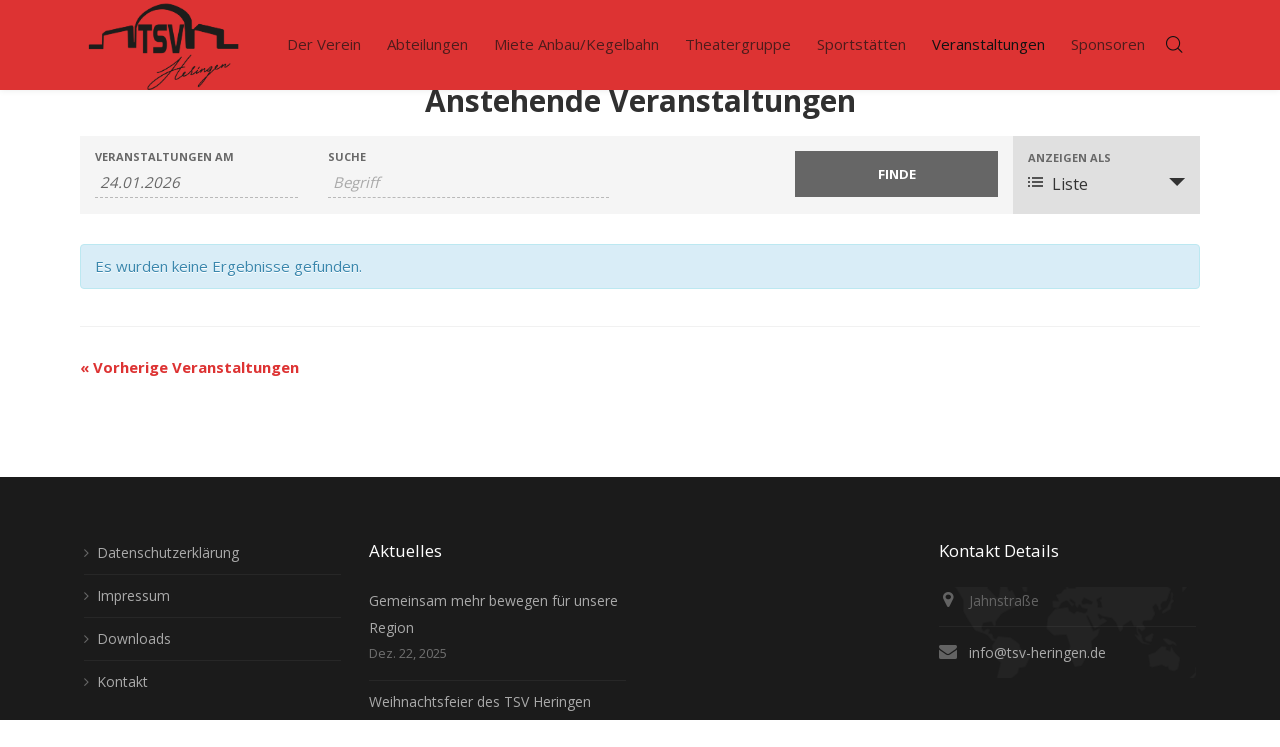

--- FILE ---
content_type: text/html; charset=UTF-8
request_url: http://tsv-heringen.com/veranstaltungen/
body_size: 24699
content:
<!DOCTYPE html>
<html lang="de">
<head>

	<meta charset="UTF-8" />

    <meta name="viewport" content="width=device-width, initial-scale=1, maximum-scale=1">

    <title>Anstehende Veranstaltungen &#8211; TSV Heringen 1895 e.V.</title>
                        <script consent-required="3803" consent-by="services" consent-id="3804" consent-original-type-_="application/javascript" type="application/consent" consent-inline="
                            /* You can add more configuration options to webfontloader by previously defining the WebFontConfig with your options */
                            if ( typeof WebFontConfig === &quot;undefined&quot; ) {
                                WebFontConfig = new Object();
                            }
                            WebFontConfig[&#039;google&#039;] = {families: [&#039;Open+Sans:400&amp;subset=latin&#039;]};

                            (function() {
                                var wf = document.createElement( &#039;script&#039; );
                                wf.src = &#039;https://ajax.go&#039; + &#039;ogleapis.com/ajax/libs/webfont/1.5.3/webfont.js&#039;;
                                wf.type = &#039;text/javascript&#039;;
                                wf.async = &#039;true&#039;;
                                var s = document.getElementsByTagName( &#039;script&#039; )[0];
                                s.parentNode.insertBefore( wf, s );
                            })();
                        "></script>
                        <meta name='robots' content='max-image-preview:large' />
<link rel='dns-prefetch' href='//fonts.googleapis.com' />
<link rel='dns-prefetch' href='//s.w.org' />
<link rel="alternate" type="application/rss+xml" title="TSV Heringen 1895 e.V. &raquo; Feed" href="http://tsv-heringen.com/feed/" />
<link rel="alternate" type="application/rss+xml" title="TSV Heringen 1895 e.V. &raquo; Kommentar-Feed" href="http://tsv-heringen.com/comments/feed/" />
<link rel="alternate" type="text/calendar" title="TSV Heringen 1895 e.V. &raquo; iCal Feed" href="http://tsv-heringen.com/veranstaltungen/?ical=1" />
<link rel="preload" href="http://tsv-heringen.com/wp-content/58cc2f04105910815246fa3cc25da670.js?ver=1e9ec3020e73ee45ba7f544f0f71ae8e" as="script" />
<link rel="preload" href="http://tsv-heringen.com/wp-content/04fea959de59db5b0c65f916766ebe73.js?ver=a4901f7ec62b655a85eb36ec2490b346" as="script" />
<link rel="preload" href="http://tsv-heringen.com/wp-content/plugins/js_composer/assets/lib/bower/animate-css/animate.min.css?ver=5.7" as="style" />
<link rel="alternate" type="application/rss+xml" title="TSV Heringen 1895 e.V. &raquo; Veranstaltungen-Feed" href="http://tsv-heringen.com/veranstaltungen/feed/" />
<script type='text/javascript' defer src='http://tsv-heringen.com/wp-content/58cc2f04105910815246fa3cc25da670.js?ver=1e9ec3020e73ee45ba7f544f0f71ae8e' ></script>
<script type="application/json" data-skip-moving="true" data-no-defer nitro-exclude id="a8b3b7cefea3e207ee87eb701653bc8701-js-extra">{"slug":"real-cookie-banner","textDomain":"real-cookie-banner","version":"3.6.2","restUrl":"http:\/\/tsv-heringen.com\/wp-json\/real-cookie-banner\/v1\/","restNamespace":"real-cookie-banner\/v1","restRoot":"http:\/\/tsv-heringen.com\/wp-json\/","restQuery":{"_v":"3.6.2","_locale":"user"},"restNonce":"3fdb139ad0","restRecreateNonceEndpoint":"http:\/\/tsv-heringen.com\/wp-admin\/admin-ajax.php?action=rest-nonce","publicUrl":"http:\/\/tsv-heringen.com\/wp-content\/plugins\/real-cookie-banner\/public\/","chunkFolder":"dist","chunks":{"chunk-config-tab-blocker.lite.js":["de_DE-83d48f038e1cf6148175589160cda67e","de_DE-255d5761abf9edc0fde77521f1e274c5","de_DE-27b68db9f13f890213baebec3e7480c2"],"chunk-config-tab-blocker.pro.js":["de_DE-ddf5ae983675e7b6eec2afc2d53654a2","de_DE-20498a8faa1d5243097e71382c300769","de_DE-4409994612537de3b907862efac77990"],"chunk-config-tab-consent.lite.js":["de_DE-3823d7521a3fc2857511061e0d660408"],"chunk-config-tab-consent.pro.js":["de_DE-9cb9ecf8c1e8ce14036b5f3a5e19f098"],"chunk-config-tab-cookies.lite.js":["de_DE-1a51b37d0ef409906245c7ed80d76040","de_DE-255d5761abf9edc0fde77521f1e274c5"],"chunk-config-tab-cookies.pro.js":["de_DE-572ee75deed92e7a74abba4b86604687","de_DE-20498a8faa1d5243097e71382c300769"],"chunk-config-tab-dashboard.lite.js":["de_DE-f843c51245ecd2b389746275b3da66b6","de_DE-255d5761abf9edc0fde77521f1e274c5","de_DE-27b68db9f13f890213baebec3e7480c2"],"chunk-config-tab-dashboard.pro.js":["de_DE-ae5ae8f925f0409361cfe395645ac077","de_DE-20498a8faa1d5243097e71382c300769","de_DE-4409994612537de3b907862efac77990"],"chunk-config-tab-import.lite.js":["de_DE-66df94240f04843e5a208823e466a850"],"chunk-config-tab-import.pro.js":["de_DE-e5fee6b51986d4ff7a051d6f6a7b076a"],"chunk-config-tab-licensing.lite.js":["de_DE-e01f803e4093b19d6787901b9591b5a6"],"chunk-config-tab-licensing.pro.js":["de_DE-4918ea9704f47c2055904e4104d4ffba"],"chunk-config-tab-scanner.lite.js":["de_DE-b10b39f1099ef599835c729334e38429"],"chunk-config-tab-scanner.pro.js":["de_DE-752a1502ab4f0bebfa2ad50c68ef571f"],"chunk-config-tab-settings.lite.js":["de_DE-37978e0b06b4eb18b16164a2d9c93a2c"],"chunk-config-tab-settings.pro.js":["de_DE-e59d3dcc762e276255c8989fbd1f80e3"],"chunk-config-tab-tcf.lite.js":["de_DE-4f658bdbf0aa370053460bc9e3cd1f69","de_DE-255d5761abf9edc0fde77521f1e274c5"],"chunk-config-tab-tcf.pro.js":["de_DE-e1e83d5b8a28f1f91f63b9de2a8b181a","de_DE-20498a8faa1d5243097e71382c300769"]},"others":{"customizeValuesBanner":{"layout":{"type":"dialog","dialogMaxWidth":530,"dialogPosition":"middleCenter","dialogMargin":[0,0,0,0],"bannerPosition":"bottom","bannerMaxWidth":1024,"dialogBorderRadius":3,"borderRadius":5,"animationIn":"slideInUp","animationInDuration":500,"animationInOnlyMobile":true,"animationOut":"none","animationOutDuration":500,"animationOutOnlyMobile":true,"overlay":true,"overlayBg":"#000000","overlayBgAlpha":38,"overlayBlur":2},"decision":{"acceptAll":"button","acceptEssentials":"button","showCloseIcon":false,"acceptIndividual":"link","buttonOrder":"all,essential,save,individual","showGroups":false,"groupsFirstView":false,"saveButton":"always"},"legal":{"privacyPolicy":3,"privacyPolicyExternalUrl":"","privacyPolicyIsExternalUrl":false,"privacyPolicyLabel":"Datenschutzerkl\u00e4rung","privacyPolicyHide":true,"imprint":36,"imprintExternalUrl":"","imprintIsExternalUrl":false,"imprintLabel":"Impressum","imprintHide":true},"design":{"bg":"#ffffff","textAlign":"center","linkTextDecoration":"underline","borderWidth":0,"borderColor":"#ffffff","fontSize":13,"fontColor":"#2b2b2b","fontInheritFamily":true,"fontFamily":"Arial, Helvetica, sans-serif","fontWeight":"normal","boxShadowEnabled":true,"boxShadowOffsetX":0,"boxShadowOffsetY":5,"boxShadowBlurRadius":13,"boxShadowSpreadRadius":0,"boxShadowColor":"#000000","boxShadowColorAlpha":20},"headerDesign":{"inheritBg":true,"bg":"#f4f4f4","inheritTextAlign":true,"textAlign":"center","padding":[17,20,15,20],"logo":"","logoRetina":"","logoMaxHeight":40,"logoPosition":"left","logoMargin":[5,15,5,15],"fontSize":20,"fontColor":"#2b2b2b","fontInheritFamily":true,"fontFamily":"Arial, Helvetica, sans-serif","fontWeight":"normal","borderWidth":1,"borderColor":"#efefef"},"bodyDesign":{"padding":[15,20,5,20],"descriptionInheritFontSize":true,"descriptionFontSize":13,"dottedGroupsInheritFontSize":true,"dottedGroupsFontSize":13,"dottedGroupsBulletColor":"#15779b","teachingsInheritTextAlign":true,"teachingsTextAlign":"center","teachingsSeparatorActive":true,"teachingsSeparatorWidth":50,"teachingsSeparatorHeight":1,"teachingsSeparatorColor":"#15779b","teachingsInheritFontSize":false,"teachingsFontSize":12,"teachingsInheritFontColor":false,"teachingsFontColor":"#7c7c7c","acceptAllOneRowLayout":false,"acceptAllPadding":[10,10,10,10],"acceptAllBg":"#15779b","acceptAllTextAlign":"center","acceptAllFontSize":18,"acceptAllFontColor":"#ffffff","acceptAllFontWeight":"normal","acceptAllBorderWidth":0,"acceptAllBorderColor":"#000000","acceptAllHoverBg":"#11607d","acceptAllHoverFontColor":"#ffffff","acceptAllHoverBorderColor":"#000000","acceptEssentialsUseAcceptAll":true,"acceptEssentialsButtonType":"","acceptEssentialsPadding":[10,10,10,10],"acceptEssentialsBg":"#efefef","acceptEssentialsTextAlign":"center","acceptEssentialsFontSize":18,"acceptEssentialsFontColor":"#0a0a0a","acceptEssentialsFontWeight":"normal","acceptEssentialsBorderWidth":0,"acceptEssentialsBorderColor":"#000000","acceptEssentialsHoverBg":"#e8e8e8","acceptEssentialsHoverFontColor":"#000000","acceptEssentialsHoverBorderColor":"#000000","acceptIndividualPadding":[5,5,5,5],"acceptIndividualBg":"#ffffff","acceptIndividualTextAlign":"center","acceptIndividualFontSize":15,"acceptIndividualFontColor":"#15779b","acceptIndividualFontWeight":"normal","acceptIndividualBorderWidth":0,"acceptIndividualBorderColor":"#000000","acceptIndividualHoverBg":"#ffffff","acceptIndividualHoverFontColor":"#11607d","acceptIndividualHoverBorderColor":"#000000"},"footerDesign":{"poweredByLink":true,"inheritBg":false,"bg":"#fcfcfc","inheritTextAlign":true,"textAlign":"center","linkTarget":"_blank","padding":[10,20,15,20],"fontSize":14,"fontColor":"#7c7c7c","fontInheritFamily":true,"fontFamily":"Arial, Helvetica, sans-serif","fontWeight":"normal","hoverFontColor":"#2b2b2b","borderWidth":1,"borderColor":"#efefef"},"texts":{"headline":"Privatsph\u00e4re-Einstellungen","description":"Wir verwenden Cookies und \u00e4hnliche Technologien auf unserer Website und verarbeiten personenbezogene Daten von dir (z.B. IP-Adresse), um z.B. Inhalte und Anzeigen zu personalisieren, Medien von Drittanbietern einzubinden oder Zugriffe auf unsere Website zu analysieren. Die Datenverarbeitung kann auch erst in Folge gesetzter Cookies stattfinden. Wir teilen diese Daten mit Dritten, die wir in den Privatsph\u00e4re-Einstellungen benennen.<br \/><br \/>Die Datenverarbeitung kann mit deiner Einwilligung oder auf Basis eines berechtigten Interesses erfolgen, dem du in den Privatsph\u00e4re-Einstellungen widersprechen kannst. Du hast das Recht, nicht einzuwilligen und deine Einwilligung zu einem sp\u00e4teren Zeitpunkt zu \u00e4ndern oder zu widerrufen. Weitere Informationen zur Verwendung deiner Daten findest du in unserer {{privacyPolicy}}Datenschutzerkl\u00e4rung{{\/privacyPolicy}}.","acceptAll":"Alle akzeptieren","acceptEssentials":"Weiter ohne Einwilligung","acceptIndividual":"Privatsph\u00e4re-Einstellungen individuell festlegen","poweredBy":"0","ePrivacyUSA":"Einige Services verarbeiten personenbezogene Daten in den USA. Indem du der Nutzung dieser Services zustimmst, erkl\u00e4rst du dich auch mit der Verarbeitung deiner Daten in den USA gem\u00e4\u00df Art. 49 (1) lit. a DSGVO einverstanden. Die USA werden vom EuGH als ein Land mit einem unzureichenden Datenschutz-Niveau nach EU-Standards angesehen. Insbesondere besteht das Risiko, dass deine Daten von US-Beh\u00f6rden zu Kontroll- und \u00dcberwachungszwecken verarbeitet werden \u2013 unter Umst\u00e4nden ohne die M\u00f6glichkeit eines Rechtsbehelfs.","ageNoticeBanner":"Du bist unter 16 Jahre alt? Dann kannst du nicht in optionale Services einwilligen. Du kannst deine Eltern oder Erziehungsberechtigten bitten, mit dir in diese Services einzuwilligen.","ageNoticeBlocker":"Du bist unter 16 Jahre alt? Leider darfst du diesem Service nicht selbst zustimmen, um diese Inhalte zu sehen. Bitte deine Eltern oder Erziehungsberechtigten, dem Service mit dir zuzustimmen!","listServicesNotice":"Wenn du alle Services akzeptierst, erlaubst du, dass {{services}} geladen werden. Diese sind nach ihrem Zweck in Gruppen {{serviceGroups}} unterteilt (Zugeh\u00f6rigkeit durch hochgestellte Zahlen gekennzeichnet).","consentForwardingExternalHosts":"Deine Einwilligung gilt auch auf {{websites}}.","blockerHeadline":"{{name}} aufgrund von Privatsph\u00e4re-Einstellungen blockiert","blockerLinkShowMissing":"Zeige alle Services, denen du noch zustimmen musst","blockerLoadButton":"Services akzeptieren und Inhalte laden","blockerAcceptInfo":"Wenn du die blockierten Inhalte l\u00e4dst, werden deine Datenschutzeinstellungen angepasst. Inhalte aus diesem Service werden in Zukunft nicht mehr blockiert."},"individualLayout":{"inheritDialogMaxWidth":false,"dialogMaxWidth":970,"inheritBannerMaxWidth":true,"bannerMaxWidth":1980,"descriptionTextAlign":"left"},"group":{"checkboxBg":"#f0f0f0","checkboxBorderWidth":1,"checkboxBorderColor":"#d2d2d2","checkboxActiveColor":"#ffffff","checkboxActiveBg":"#15779b","checkboxActiveBorderColor":"#11607d","groupInheritBg":true,"groupBg":"#f4f4f4","groupPadding":[15,15,15,15],"groupSpacing":10,"groupBorderRadius":5,"groupBorderWidth":1,"groupBorderColor":"#f4f4f4","headlineFontSize":16,"headlineFontWeight":"normal","headlineFontColor":"#2b2b2b","descriptionFontSize":14,"descriptionFontColor":"#7c7c7c","linkColor":"#7c7c7c","linkHoverColor":"#2b2b2b"},"saveButton":{"useAcceptAll":true,"type":"button","padding":[10,10,10,10],"bg":"#efefef","textAlign":"center","fontSize":18,"fontColor":"#0a0a0a","fontWeight":"normal","borderWidth":0,"borderColor":"#000000","hoverBg":"#e8e8e8","hoverFontColor":"#000000","hoverBorderColor":"#000000"},"individualTexts":{"headline":"Individuelle Privatsph\u00e4re-Einstellungen","description":"Wir verwenden Cookies und \u00e4hnliche Technologien auf unserer Website und verarbeiten personenbezogene Daten von dir (z.B. IP-Adresse), um z.B. Inhalte und Anzeigen zu personalisieren, Medien von Drittanbietern einzubinden oder Zugriffe auf unsere Website zu analysieren. Die Datenverarbeitung kann auch erst in Folge gesetzter Cookies stattfinden. Wir teilen diese Daten mit Dritten, die wir in den Privatsph\u00e4re-Einstellungen benennen.<br \/><br \/>Die Datenverarbeitung kann mit deiner Einwilligung oder auf Basis eines berechtigten Interesses erfolgen, dem du in den Privatsph\u00e4re-Einstellungen widersprechen kannst. Du hast das Recht, nicht einzuwilligen und deine Einwilligung zu einem sp\u00e4teren Zeitpunkt zu \u00e4ndern oder zu widerrufen. Weitere Informationen zur Verwendung deiner Daten findest du in unserer {{privacyPolicy}}Datenschutzerkl\u00e4rung{{\/privacyPolicy}}.<br \/><br \/>Im Folgenden findest du eine \u00dcbersicht \u00fcber alle Services, die von dieser Website genutzt werden. Du kannst dir detaillierte Informationen zu jedem Service ansehen und ihm einzeln zustimmen oder von deinem Widerspruchsrecht Gebrauch machen.","save":"Individuelle Auswahlen speichern","showMore":"Service-Informationen anzeigen","hideMore":"Service-Informationen ausblenden","postamble":""},"mobile":{"enabled":true,"maxHeight":400,"hideHeader":false,"alignment":"bottom","scalePercent":90,"scalePercentVertical":-50},"customCss":{"antiAdBlocker":"y","css":""}},"isPro":false,"showProHints":false,"proUrl":"https:\/\/devowl.io\/de\/go\/real-cookie-banner?source=rcb-lite","showLiteNotice":true,"hasDynamicPreDecisions":false,"isLicensed":true,"isDevLicense":false,"multilingualSkipHTMLForTag":"","isCurrentlyInTranslationEditorPreview":false,"defaultLanguage":"","currentLanguage":"","context":"","userConsentCookieName":"real_cookie_banner-v:2_blog:1_path:94affe2","revisionHash":"7428d1044e0af136dde622c13b46e17f","isTcf":false,"isPreventPreDecision":false,"isAcceptAllForBots":true,"isRespectDoNotTrack":false,"isEPrivacyUSA":false,"isAgeNotice":true,"isListServicesNotice":true,"setCookiesViaManager":"none","essentialGroup":"essenziell","groups":[{"id":49,"name":"Essenziell","slug":"essenziell","description":"Essenzielle Services sind f\u00fcr die grundlegende Funktionalit\u00e4t der Website erforderlich. Sie enthalten nur technisch notwendige Services. Diesen Services kann nicht widersprochen werden.","items":[{"id":3762,"name":"Real Cookie Banner","purpose":"Real Cookie Banner bittet Website-Besucher um die Einwilligung zum Setzen von Cookies und zur Verarbeitung personenbezogener Daten. Dazu wird jedem Website-Besucher eine UUID (pseudonyme Identifikation des Nutzers) zugewiesen, die bis zum Ablauf des Cookies zur Speicherung der Einwilligung g\u00fcltig ist. Cookies werden dazu verwendet, um zu testen, ob Cookies gesetzt werden k\u00f6nnen, um Referenz auf die dokumentierte Einwilligung zu speichern, um zu speichern, in welche Services aus welchen Service-Gruppen der Besucher eingewilligt hat, und, falls Einwilligung nach dem Transparency & Consent Framework (TCF) eingeholt werden, um die Einwilligungen in TCF Partner, Zwecke, besondere Zwecke, Funktionen und besondere Funktionen zu speichern. Im Rahmen der Darlegungspflicht nach DSGVO wird die erhobene Einwilligung vollumf\u00e4nglich dokumentiert. Dazu z\u00e4hlt neben den Services und Service-Gruppen, in welche der Besucher eingewilligt hat, und falls Einwilligung nach dem TCF Standard eingeholt werden, in welche TCF Partner, Zwecke und Funktionen der Besucher eingewilligt hat, alle Einstellungen des Cookie Banners zum Zeitpunkt der Einwilligung als auch die technischen Umst\u00e4nde (z.B. Gr\u00f6\u00dfe des Sichtbereichs bei der Einwilligung) und die Nutzerinteraktionen (z.B. Klick auf Buttons), die zur Einwilligung gef\u00fchrt haben. Die Einwilligung wird pro Sprache einmal erhoben.","provider":"TSV Heringen 1895 e.V.","uniqueName":"real-cookie-banner","isEmbeddingOnlyExternalResources":false,"legalBasis":"legal-requirement","ePrivacyUSA":false,"technicalDefinitions":[{"type":"http","name":"real_cookie_banner*","host":".tsv-heringen.com","duration":365,"durationUnit":"d","isSessionDuration":false},{"type":"http","name":"real_cookie_banner*-tcf","host":".tsv-heringen.com","duration":365,"durationUnit":"d","isSessionDuration":false},{"type":"http","name":"real_cookie_banner-test","host":".tsv-heringen.com","duration":365,"durationUnit":"d","isSessionDuration":false}],"codeDynamics":null,"providerPrivacyPolicyUrl":"http:\/\/tsv-heringen.com\/datenschutzerklaerung\/","providerLegalNoticeUrl":"http:\/\/tsv-heringen.com\/impressum\/","tagManagerOptInEventName":"","tagManagerOptOutEventName":"","codeOptIn":"","executeCodeOptInWhenNoTagManagerConsentIsGiven":false,"codeOptOut":"","executeCodeOptOutWhenNoTagManagerConsentIsGiven":false,"deleteTechnicalDefinitionsAfterOptOut":false,"codeOnPageLoad":"","presetId":"real-cookie-banner"}]},{"id":50,"name":"Funktional","slug":"funktional","description":"Funktionale Services sind notwendig, um \u00fcber die wesentliche Funktionalit\u00e4t der Website hinausgehende Features wie h\u00fcbschere Schriftarten, Videowiedergabe oder interaktive Web 2.0-Features bereitzustellen. Inhalte von z.B. Video- und Social Media-Plattformen sind standardm\u00e4\u00dfig gesperrt und k\u00f6nnen zugestimmt werden. Wenn dem Service zugestimmt wird, werden diese Inhalte automatisch ohne weitere manuelle Einwilligung geladen.","items":[{"id":3803,"name":"Google Fonts","purpose":"Google Fonts ist ein Dienst, der Schriften, die nicht auf dem Client-Ger\u00e4t des Nutzers installiert sind, herunterl\u00e4dt und in die Website einbettet. Auf dem Client-Ger\u00e4t des Nutzers werden keine Cookies im technischen Sinne gesetzt, aber es werden technische und pers\u00f6nliche Daten wie z.B. die IP-Adresse vom Client an den Server des Dienstanbieters \u00fcbertragen, um die Nutzung des Dienstes zu erm\u00f6glichen.","provider":"Google Ireland Limited","uniqueName":"google-fonts","isEmbeddingOnlyExternalResources":true,"legalBasis":"consent","ePrivacyUSA":true,"technicalDefinitions":[{"type":"http","name":"","host":"","durationUnit":"y","isSessionDuration":false,"purpose":"","duration":0}],"codeDynamics":null,"providerPrivacyPolicyUrl":"https:\/\/policies.google.com\/privacy","providerLegalNoticeUrl":"","tagManagerOptInEventName":"","tagManagerOptOutEventName":"","codeOptIn":"","executeCodeOptInWhenNoTagManagerConsentIsGiven":false,"codeOptOut":"","executeCodeOptOutWhenNoTagManagerConsentIsGiven":false,"deleteTechnicalDefinitionsAfterOptOut":false,"codeOnPageLoad":"base64-encoded:[base64]","presetId":"google-fonts"}]}],"blocker":[{"id":3804,"name":"Google Fonts","description":"","rules":["*fonts.googleapis.com*","*ajax.googleapis.com\/ajax\/libs\/webfont\/*\/webfont.js*","*fonts.gstatic.com*","*WebFont.load*google*","WebFontConfig*google*"],"criteria":"services","tcfVendors":[],"services":[3803],"isVisual":false,"visualType":"default","visualMediaThumbnail":"0","visualContentType":"","isVisualDarkMode":false,"visualBlur":0,"visualDownloadThumbnail":false,"visualHeroButtonText":"","shouldForceToShowVisual":false,"presetId":"google-fonts"}],"setVisualParentIfClassOfParent":{"et_pb_video_box":1,"ast-oembed-container":1,"wpb_video_wrapper":1},"dependantVisibilityContainers":["[role=\"tabpanel\"]",".eael-tab-content-item",".wpcs_content_inner",".op3-contenttoggleitem-content",".pum-overlay","[data-elementor-type=\"popup\"]",".wp-block-ub-content-toggle-accordion-content-wrap",".w-popup-wrap",".oxy-lightbox_inner[data-inner-content=true]",".oxy-pro-accordion_body",".oxy-tab-content",".kt-accordion-panel",".vc_tta-panel-body",".mfp-hide"],"bannerDesignVersion":3,"bannerI18n":{"legalBasis":"Verwendung auf gesetzlicher Grundlage von","legitimateInterest":"Berechtigtes Interesse","legalRequirement":"Erf\u00fcllung einer rechtlichen Verpflichtung","consent":"Einwilligung","crawlerLinkAlert":"Wir haben erkannt, dass du ein Crawler\/Bot bist. Nur nat\u00fcrliche Personen d\u00fcrfen in Cookies und die Verarbeitung von personenbezogenen Daten einwilligen. Daher hat der Link f\u00fcr dich keine Funktion.","technicalCookieDefinition":"Technische Cookie-Definition","usesCookies":"Verwendete Cookies","cookieRefresh":"Cookie-Auffrischung","usesNonCookieAccess":"Verwendet Cookie-\u00e4hnliche Informationen (LocalStorage, SessionStorage, IndexDB, etc.)","host":"Host","duration":"Dauer","noExpiration":"Kein Ablauf","type":"Typ","purpose":"Zweck","headerTitlePrivacyPolicyHistory":"Privatsph\u00e4re-Einstellungen: Historie","historyLabel":"Einwilligungen anzeigen vom","historySelectNone":"Noch nicht eingewilligt","provider":"Anbieter","providerPrivacyPolicyUrl":"Datenschutzerkl\u00e4rung","providerLegalNoticeUrl":"Impressum","ePrivacyNoteMore":"und %d mehr","ePrivacyUSA":"US-Datenverarbeitung","durationUnit":{"s":"Sekunde(n)","m":"Minute(n)","h":"Stunde(n)","d":"Tag(e)","mo":"Monat(e)","y":"Jahr(e)"},"close":"Schlie\u00dfen","closeWithoutSaving":"Schlie\u00dfen ohne Speichern","yes":"Ja","no":"Nein","unknown":"Unbekannt","none":"Nichts","noLicense":"Keine Lizenz aktiviert - kein Produktionseinsatz!","devLicense":"Produktlizenz nicht f\u00fcr den Produktionseinsatz!","devLicenseLearnMore":"Mehr erfahren","devLicenseLink":"https:\/\/devowl.io\/de\/wissensdatenbank\/lizenz-installations-typ\/","andSeparator":" und "},"pageRequestUuid4":"a68c90056-1011-403d-99f5-3100dec00f68","pageByIdUrl":"http:\/\/tsv-heringen.com?page_id","pageIdToPermalink":{"36":"http:\/\/tsv-heringen.com\/impressum\/","3":"http:\/\/tsv-heringen.com\/datenschutzerklaerung\/"},"pageId":false,"pluginUrl":"https:\/\/devowl.io\/wordpress-real-cookie-banner\/"}}</script>
<script data-skip-moving="true" data-no-defer nitro-exclude id="a8b3b7cefea3e207ee87eb701653bc8702-js-extra">var realCookieBanner = /* document.write */ JSON.parse(document.getElementById("a8b3b7cefea3e207ee87eb701653bc8701-js-extra").innerHTML, function (a,b){return-1<["codeOptIn","codeOptOut","codeOnPageLoad"].indexOf(a)&&"string"==typeof b&&b.startsWith("base64-encoded:")?window.atob(b.substr(15)):b});</script><script type='text/javascript' id='real-cookie-banner-banner-js-before'>
((a,b)=>{a[b]||(a[b]={},["consentSync"].forEach(c=>a[b][c]=()=>({cookie:null,consentGiven:!1,cookieOptIn:!0})),["consent","consentAll","unblock"].forEach(c=>a[b][c]=(...d)=>new Promise(e=>a.addEventListener(b,()=>{a[b][c](...d).then(e)},{once:!0}))))})(window,"consentApi");
</script>
<script type='text/javascript' defer src='http://tsv-heringen.com/wp-content/04fea959de59db5b0c65f916766ebe73.js?ver=a4901f7ec62b655a85eb36ec2490b346' ></script>
<link rel='stylesheet' id='animate-css-css'  href='http://tsv-heringen.com/wp-content/plugins/js_composer/assets/lib/bower/animate-css/animate.min.css?ver=5.7' type='text/css' media='all' />
		<script type="text/javascript">
			window._wpemojiSettings = {"baseUrl":"https:\/\/s.w.org\/images\/core\/emoji\/13.0.1\/72x72\/","ext":".png","svgUrl":"https:\/\/s.w.org\/images\/core\/emoji\/13.0.1\/svg\/","svgExt":".svg","source":{"concatemoji":"http:\/\/tsv-heringen.com\/wp-includes\/js\/wp-emoji-release.min.js?ver=5.7.14"}};
			!function(e,a,t){var n,r,o,i=a.createElement("canvas"),p=i.getContext&&i.getContext("2d");function s(e,t){var a=String.fromCharCode;p.clearRect(0,0,i.width,i.height),p.fillText(a.apply(this,e),0,0);e=i.toDataURL();return p.clearRect(0,0,i.width,i.height),p.fillText(a.apply(this,t),0,0),e===i.toDataURL()}function c(e){var t=a.createElement("script");t.src=e,t.defer=t.type="text/javascript",a.getElementsByTagName("head")[0].appendChild(t)}for(o=Array("flag","emoji"),t.supports={everything:!0,everythingExceptFlag:!0},r=0;r<o.length;r++)t.supports[o[r]]=function(e){if(!p||!p.fillText)return!1;switch(p.textBaseline="top",p.font="600 32px Arial",e){case"flag":return s([127987,65039,8205,9895,65039],[127987,65039,8203,9895,65039])?!1:!s([55356,56826,55356,56819],[55356,56826,8203,55356,56819])&&!s([55356,57332,56128,56423,56128,56418,56128,56421,56128,56430,56128,56423,56128,56447],[55356,57332,8203,56128,56423,8203,56128,56418,8203,56128,56421,8203,56128,56430,8203,56128,56423,8203,56128,56447]);case"emoji":return!s([55357,56424,8205,55356,57212],[55357,56424,8203,55356,57212])}return!1}(o[r]),t.supports.everything=t.supports.everything&&t.supports[o[r]],"flag"!==o[r]&&(t.supports.everythingExceptFlag=t.supports.everythingExceptFlag&&t.supports[o[r]]);t.supports.everythingExceptFlag=t.supports.everythingExceptFlag&&!t.supports.flag,t.DOMReady=!1,t.readyCallback=function(){t.DOMReady=!0},t.supports.everything||(n=function(){t.readyCallback()},a.addEventListener?(a.addEventListener("DOMContentLoaded",n,!1),e.addEventListener("load",n,!1)):(e.attachEvent("onload",n),a.attachEvent("onreadystatechange",function(){"complete"===a.readyState&&t.readyCallback()})),(n=t.source||{}).concatemoji?c(n.concatemoji):n.wpemoji&&n.twemoji&&(c(n.twemoji),c(n.wpemoji)))}(window,document,window._wpemojiSettings);
		</script>
		<style type="text/css">
img.wp-smiley,
img.emoji {
	display: inline !important;
	border: none !important;
	box-shadow: none !important;
	height: 1em !important;
	width: 1em !important;
	margin: 0 .07em !important;
	vertical-align: -0.1em !important;
	background: none !important;
	padding: 0 !important;
}
</style>
	<link rel='stylesheet' id='layerslider-css'  href='http://tsv-heringen.com/wp-content/plugins/LayerSlider/static/layerslider/css/layerslider.css?ver=6.8.3' type='text/css' media='all' />
<link rel='stylesheet' id='tribe-accessibility-css-css'  href='http://tsv-heringen.com/wp-content/plugins/the-events-calendar/common/src/resources/css/accessibility.min.css?ver=4.12.18' type='text/css' media='all' />
<link rel='stylesheet' id='tribe-events-full-calendar-style-css'  href='http://tsv-heringen.com/wp-content/plugins/the-events-calendar/src/resources/css/tribe-events-full.min.css?ver=5.4.0.2' type='text/css' media='all' />
<link rel='stylesheet' id='tribe-events-custom-jquery-styles-css'  href='http://tsv-heringen.com/wp-content/plugins/the-events-calendar/vendor/jquery/smoothness/jquery-ui-1.8.23.custom.css?ver=5.4.0.2' type='text/css' media='all' />
<link rel='stylesheet' id='tribe-events-bootstrap-datepicker-css-css'  href='http://tsv-heringen.com/wp-content/plugins/the-events-calendar/vendor/bootstrap-datepicker/css/bootstrap-datepicker.standalone.min.css?ver=5.4.0.2' type='text/css' media='all' />
<link rel='stylesheet' id='tribe-events-calendar-style-css'  href='http://tsv-heringen.com/wp-content/plugins/the-events-calendar/src/resources/css/tribe-events-theme.min.css?ver=5.4.0.2' type='text/css' media='all' />
<link rel='stylesheet' id='tribe-events-calendar-full-mobile-style-css'  href='http://tsv-heringen.com/wp-content/plugins/the-events-calendar/src/resources/css/tribe-events-full-mobile.min.css?ver=5.4.0.2' type='text/css' media='only screen and (max-width: 768px)' />
<link rel='stylesheet' id='tribe-events-calendar-mobile-style-css'  href='http://tsv-heringen.com/wp-content/plugins/the-events-calendar/src/resources/css/tribe-events-theme-mobile.min.css?ver=5.4.0.2' type='text/css' media='only screen and (max-width: 768px)' />
<link rel='stylesheet' id='tribe-common-skeleton-style-css'  href='http://tsv-heringen.com/wp-content/plugins/the-events-calendar/common/src/resources/css/common-skeleton.min.css?ver=4.12.18' type='text/css' media='all' />
<link rel='stylesheet' id='tribe-tooltip-css'  href='http://tsv-heringen.com/wp-content/plugins/the-events-calendar/common/src/resources/css/tooltip.min.css?ver=4.12.18' type='text/css' media='all' />
<link rel='stylesheet' id='wp-block-library-css'  href='http://tsv-heringen.com/wp-includes/css/dist/block-library/style.min.css?ver=5.7.14' type='text/css' media='all' />
<link rel='stylesheet' id='contact-form-7-css'  href='http://tsv-heringen.com/wp-content/plugins/contact-form-7/includes/css/styles.css?ver=5.4.1' type='text/css' media='all' />
<link rel='stylesheet' id='essential-grid-plugin-settings-css'  href='http://tsv-heringen.com/wp-content/plugins/essential-grid/public/assets/css/settings.css?ver=2.3.2' type='text/css' media='all' />
<link rel="stylesheet" id="tp-open-sans-css" type="text/css" media="all" consent-original-href-_="http://fonts.googleapis.com/css?family=Open+Sans%3A300%2C400%2C600%2C700%2C800&amp;ver=5.7.14" consent-required="3803" consent-by="services" consent-id="3804"/>
<link rel="stylesheet" id="tp-raleway-css" type="text/css" media="all" consent-original-href-_="http://fonts.googleapis.com/css?family=Raleway%3A100%2C200%2C300%2C400%2C500%2C600%2C700%2C800%2C900&amp;ver=5.7.14" consent-required="3803" consent-by="services" consent-id="3804"/>
<link rel="stylesheet" id="tp-droid-serif-css" type="text/css" media="all" consent-original-href-_="http://fonts.googleapis.com/css?family=Droid+Serif%3A400%2C700&amp;ver=5.7.14" consent-required="3803" consent-by="services" consent-id="3804"/>
<link rel='stylesheet' id='tp-fontello-css'  href='http://tsv-heringen.com/wp-content/plugins/essential-grid/public/assets/font/fontello/css/fontello.css?ver=2.3.2' type='text/css' media='all' />
<link rel='stylesheet' id='rs-plugin-settings-css'  href='http://tsv-heringen.com/wp-content/plugins/revslider/public/assets/css/settings.css?ver=5.4.8.3' type='text/css' media='all' />
<style id='rs-plugin-settings-inline-css' type='text/css'>
#rs-demo-id {}
</style>
<link rel="stylesheet" id="vntd-google-font-primary-css" type="text/css" media="all" consent-original-href-_="//fonts.googleapis.com/css?family=Open+Sans%3A400%2C700&amp;ver=5.7.14" consent-required="3803" consent-by="services" consent-id="3804"/>
<link rel='stylesheet' id='bootstrap-css'  href='http://tsv-heringen.com/wp-content/themes/engage/css/bootstrap.min.css?ver=5.7.14' type='text/css' media='all' />
<link rel='stylesheet' id='engage-icons-css'  href='http://tsv-heringen.com/wp-content/themes/engage/css/engage-icons/css/style.css?ver=5.7.14' type='text/css' media='all' />
<link rel='stylesheet' id='animate-css'  href='http://tsv-heringen.com/wp-content/themes/engage/css/scripts/animate.min.css?ver=5.7.14' type='text/css' media='all' />
<link rel='stylesheet' id='font-awesome-css'  href='http://tsv-heringen.com/wp-content/plugins/js_composer/assets/lib/bower/font-awesome/css/font-awesome.min.css?ver=5.7' type='text/css' media='all' />
<link rel='stylesheet' id='engage-ui-css'  href='http://tsv-heringen.com/wp-content/themes/engage/css/ui.css?ver=1.0.3' type='text/css' media='all' />
<link rel='stylesheet' id='engage-styles-css'  href='http://tsv-heringen.com/wp-content/themes/engage/style.css?ver=1.0.63' type='text/css' media='all' />
<link rel='stylesheet' id='engage-responsive-css'  href='http://tsv-heringen.com/wp-content/themes/engage/css/responsive.css?ver=1.0.5' type='text/css' media='all' />
<link rel='stylesheet' id='engage-dynamic-css-css'  href='http://tsv-heringen.com/wp-admin/admin-ajax.php?action=engage_dynamic_css&#038;ver=5.7.14' type='text/css' media='all' />
<link rel='stylesheet' id='magnific-popup-css'  href='http://tsv-heringen.com/wp-content/themes/engage/css/plugins/magnific-popup.css?ver=5.7.14' type='text/css' media='all' />
<link rel='stylesheet' id='owl-carousel-css'  href='http://tsv-heringen.com/wp-content/themes/engage/css/plugins/owl.carousel.css?ver=5.7.14' type='text/css' media='all' />
<link rel='stylesheet' id='redux-field-social-profiles-frontend-css-css'  href='http://tsv-heringen.com/wp-content/themes/engage/framework/theme-panel/extensions/social_profiles/social_profiles/css/field_social_profiles_frontend.css?ver=1769265914' type='text/css' media='all' />
<script type='text/javascript' src='http://tsv-heringen.com/wp-includes/js/jquery/jquery.min.js?ver=3.5.1' id='jquery-core-js'></script>
<script type='text/javascript' src='http://tsv-heringen.com/wp-includes/js/jquery/jquery-migrate.min.js?ver=3.3.2' id='jquery-migrate-js'></script>
<script type='text/javascript' src='http://tsv-heringen.com/wp-content/plugins/the-events-calendar/vendor/bootstrap-datepicker/js/bootstrap-datepicker.min.js?ver=5.4.0.2' id='tribe-events-bootstrap-datepicker-js'></script>
<script type='text/javascript' src='http://tsv-heringen.com/wp-content/plugins/the-events-calendar/vendor/jquery-resize/jquery.ba-resize.min.js?ver=5.4.0.2' id='tribe-events-jquery-resize-js'></script>
<script type='text/javascript' src='http://tsv-heringen.com/wp-content/plugins/the-events-calendar/vendor/jquery-placeholder/jquery.placeholder.min.js?ver=5.4.0.2' id='jquery-placeholder-js'></script>
<script type='text/javascript' src='http://tsv-heringen.com/wp-content/plugins/the-events-calendar/common/vendor/momentjs/moment.min.js?ver=4.12.18' id='tribe-moment-js'></script>
<script type='text/javascript' id='tribe-events-calendar-script-js-extra'>
/* <![CDATA[ */
var tribe_js_config = {"permalink_settings":"\/%year%\/%monthnum%\/%day%\/%postname%\/","events_post_type":"tribe_events","events_base":"http:\/\/tsv-heringen.com\/veranstaltungen\/","update_urls":{"shortcode":{"list":true,"month":true,"day":true}},"debug":""};
/* ]]> */
</script>
<script type='text/javascript' src='http://tsv-heringen.com/wp-content/plugins/the-events-calendar/src/resources/js/tribe-events.min.js?ver=5.4.0.2' id='tribe-events-calendar-script-js'></script>
<script type='text/javascript' id='layerslider-greensock-js-extra'>
/* <![CDATA[ */
var LS_Meta = {"v":"6.8.3"};
/* ]]> */
</script>
<script type='text/javascript' src='http://tsv-heringen.com/wp-content/plugins/LayerSlider/static/layerslider/js/greensock.js?ver=1.19.0' id='layerslider-greensock-js'></script>
<script type='text/javascript' src='http://tsv-heringen.com/wp-content/plugins/LayerSlider/static/layerslider/js/layerslider.kreaturamedia.jquery.js?ver=6.8.3' id='layerslider-js'></script>
<script type='text/javascript' src='http://tsv-heringen.com/wp-content/plugins/LayerSlider/static/layerslider/js/layerslider.transitions.js?ver=6.8.3' id='layerslider-transitions-js'></script>
<script type='text/javascript' src='http://tsv-heringen.com/wp-content/plugins/the-events-calendar/vendor/php-date-formatter/js/php-date-formatter.min.js?ver=5.4.0.2' id='tribe-events-php-date-formatter-js'></script>
<script type='text/javascript' id='tribe-events-dynamic-js-extra'>
/* <![CDATA[ */
var tribe_dynamic_help_text = {"date_with_year":"j. F Y","date_no_year":"j. F","datepicker_format":"d.m.Y","datepicker_format_index":"11","days":["Sonntag","Montag","Dienstag","Mittwoch","Donnerstag","Freitag","Samstag"],"daysShort":["So.","Mo.","Di.","Mi.","Do.","Fr.","Sa."],"months":["Januar","Februar","M\u00e4rz","April","Mai","Juni","Juli","August","September","Oktober","November","Dezember"],"monthsShort":["Jan","Feb","Mar","Apr","Mai","Jun","Jul","Aug","Sep","Oct","Nov","Dec"],"msgs":"[\"Diese Veranstaltung findet von %%starttime%% bis %%endtime%% am %%startdatenoyear%% statt.\",\"Diese Veranstaltung findet um %%starttime%% am %%startdatenoyear%% statt.\",\"Diese ganzt\\u00e4gige Veranstaltung findet am %%startdatenoyear%% statt.\",\"Diese Veranstaltung beginnt um %%starttime%% am %%startdatenoyear%% und endet um %%endtime%% am %%enddatewithyear%%\",\"Diese Veranstaltung beginnt um %%starttime%% am %%startdatenoyear%% und endet am %%enddatewithyear%%\",\"Diese ganzt\\u00e4gige Veranstaltung beginnt am %%startdatenoyear%% und endet am %%enddatewithyear%%.\"]"};
/* ]]> */
</script>
<script type='text/javascript' src='http://tsv-heringen.com/wp-content/plugins/the-events-calendar/src/resources/js/events-dynamic.min.js?ver=5.4.0.2' id='tribe-events-dynamic-js'></script>
<script type='text/javascript' src='http://tsv-heringen.com/wp-content/plugins/the-events-calendar/src/resources/js/tribe-events-bar.min.js?ver=5.4.0.2' id='tribe-events-bar-js'></script>
<script type='text/javascript' src='http://tsv-heringen.com/wp-content/plugins/essential-grid/public/assets/js/jquery.esgbox.min.js?ver=2.3.2' id='themepunchboxext-js'></script>
<script type='text/javascript' src='http://tsv-heringen.com/wp-content/plugins/essential-grid/public/assets/js/jquery.themepunch.tools.min.js?ver=2.3.2' id='tp-tools-js'></script>
<script type='text/javascript' src='http://tsv-heringen.com/wp-content/plugins/revslider/public/assets/js/jquery.themepunch.revolution.min.js?ver=5.4.8.3' id='revmin-js'></script>
<script type='text/javascript' src='http://tsv-heringen.com/wp-content/themes/engage/js/plugins/appear/jquery.appear.js?ver=1.0.1' id='appear-js'></script>
<meta name="generator" content="Powered by LayerSlider 6.8.3 - Multi-Purpose, Responsive, Parallax, Mobile-Friendly Slider Plugin for WordPress." />
<!-- LayerSlider updates and docs at: https://layerslider.kreaturamedia.com -->
<link rel="https://api.w.org/" href="http://tsv-heringen.com/wp-json/" /><link rel="EditURI" type="application/rsd+xml" title="RSD" href="http://tsv-heringen.com/xmlrpc.php?rsd" />
<link rel="wlwmanifest" type="application/wlwmanifest+xml" href="http://tsv-heringen.com/wp-includes/wlwmanifest.xml" /> 
<meta name="generator" content="WordPress 5.7.14" />
		<script type="text/javascript">
			var ajaxRevslider;
			
			jQuery(document).ready(function() {
				// CUSTOM AJAX CONTENT LOADING FUNCTION
				ajaxRevslider = function(obj) {
				
					// obj.type : Post Type
					// obj.id : ID of Content to Load
					// obj.aspectratio : The Aspect Ratio of the Container / Media
					// obj.selector : The Container Selector where the Content of Ajax will be injected. It is done via the Essential Grid on Return of Content
					
					var content = "";

					data = {};
					
					data.action = 'revslider_ajax_call_front';
					data.client_action = 'get_slider_html';
					data.token = '1377ab2f92';
					data.type = obj.type;
					data.id = obj.id;
					data.aspectratio = obj.aspectratio;
					
					// SYNC AJAX REQUEST
					jQuery.ajax({
						type:"post",
						url:"http://tsv-heringen.com/wp-admin/admin-ajax.php",
						dataType: 'json',
						data:data,
						async:false,
						success: function(ret, textStatus, XMLHttpRequest) {
							if(ret.success == true)
								content = ret.data;								
						},
						error: function(e) {
							console.log(e);
						}
					});
					
					 // FIRST RETURN THE CONTENT WHEN IT IS LOADED !!
					 return content;						 
				};
				
				// CUSTOM AJAX FUNCTION TO REMOVE THE SLIDER
				var ajaxRemoveRevslider = function(obj) {
					return jQuery(obj.selector+" .rev_slider").revkill();
				};

				// EXTEND THE AJAX CONTENT LOADING TYPES WITH TYPE AND FUNCTION
				var extendessential = setInterval(function() {
					if (jQuery.fn.tpessential != undefined) {
						clearInterval(extendessential);
						if(typeof(jQuery.fn.tpessential.defaults) !== 'undefined') {
							jQuery.fn.tpessential.defaults.ajaxTypes.push({type:"revslider",func:ajaxRevslider,killfunc:ajaxRemoveRevslider,openAnimationSpeed:0.3});   
							// type:  Name of the Post to load via Ajax into the Essential Grid Ajax Container
							// func: the Function Name which is Called once the Item with the Post Type has been clicked
							// killfunc: function to kill in case the Ajax Window going to be removed (before Remove function !
							// openAnimationSpeed: how quick the Ajax Content window should be animated (default is 0.3)
						}
					}
				},30);
			});
		</script>
		<meta name="tec-api-version" content="v1"><meta name="tec-api-origin" content="http://tsv-heringen.com"><link rel="https://theeventscalendar.com/" href="http://tsv-heringen.com/wp-json/tribe/events/v1/" /><meta name="generator" content="Powered by WPBakery Page Builder - drag and drop page builder for WordPress."/>
<!--[if lte IE 9]><link rel="stylesheet" type="text/css" href="http://tsv-heringen.com/wp-content/plugins/js_composer/assets/css/vc_lte_ie9.min.css" media="screen"><![endif]--> <meta name="robots" content="noindex,follow" />
<script consent-skip-blocker="1" data-skip-lazy-load="js-extra" >
(function () {
  // Web Font Loader compatibility (https://github.com/typekit/webfontloader)
  var modules = {
    typekit: "https://use.typekit.net",
    google: "https://fonts.googleapis.com/"
  };

  var load = function (config) {
    setTimeout(function () {
      var a = window.consentApi;

      // Only when blocker is active
      if (a) {
        // Iterate all modules and handle in a single `WebFont.load`
        Object.keys(modules).forEach(function (module) {
          var newConfigWithoutOtherModules = JSON.parse(
            JSON.stringify(config)
          );
          Object.keys(modules).forEach(function (toRemove) {
            if (toRemove !== module) {
              delete newConfigWithoutOtherModules[toRemove];
            }
          });

          if (newConfigWithoutOtherModules[module]) {
            a.unblock(modules[module]).then(function () {
              var originalLoad = window.WebFont.load;
              if (originalLoad !== load) {
                originalLoad(newConfigWithoutOtherModules);
              }
            });
          }
        });
      }
    }, 0);
  };

  if (!window.WebFont) {
    window.WebFont = {
      load: load
    };
  }
})();
</script><style>[consent-id]:not(.rcb-content-blocker):not([consent-transaction-complete]):not([consent-visual-use-parent^="children:"]){opacity:0!important;}</style><meta name="generator" content="Powered by Slider Revolution 5.4.8.3 - responsive, Mobile-Friendly Slider Plugin for WordPress with comfortable drag and drop interface." />
<script type="text/javascript">function setREVStartSize(e){									
						try{ e.c=jQuery(e.c);var i=jQuery(window).width(),t=9999,r=0,n=0,l=0,f=0,s=0,h=0;
							if(e.responsiveLevels&&(jQuery.each(e.responsiveLevels,function(e,f){f>i&&(t=r=f,l=e),i>f&&f>r&&(r=f,n=e)}),t>r&&(l=n)),f=e.gridheight[l]||e.gridheight[0]||e.gridheight,s=e.gridwidth[l]||e.gridwidth[0]||e.gridwidth,h=i/s,h=h>1?1:h,f=Math.round(h*f),"fullscreen"==e.sliderLayout){var u=(e.c.width(),jQuery(window).height());if(void 0!=e.fullScreenOffsetContainer){var c=e.fullScreenOffsetContainer.split(",");if (c) jQuery.each(c,function(e,i){u=jQuery(i).length>0?u-jQuery(i).outerHeight(!0):u}),e.fullScreenOffset.split("%").length>1&&void 0!=e.fullScreenOffset&&e.fullScreenOffset.length>0?u-=jQuery(window).height()*parseInt(e.fullScreenOffset,0)/100:void 0!=e.fullScreenOffset&&e.fullScreenOffset.length>0&&(u-=parseInt(e.fullScreenOffset,0))}f=u}else void 0!=e.minHeight&&f<e.minHeight&&(f=e.minHeight);e.c.closest(".rev_slider_wrapper").css({height:f})					
						}catch(d){console.log("Failure at Presize of Slider:"+d)}						
					};</script>
<style type="text/css" title="dynamic-css" class="options-output">#main-menu > ul > li > a,.main-menu > ul > li > a{font-size:15px;opacity: 1;visibility: visible;-webkit-transition: opacity 0.24s ease-in-out;-moz-transition: opacity 0.24s ease-in-out;transition: opacity 0.24s ease-in-out;}.wf-loading #main-menu > ul > li > a,.wf-loading .main-menu > ul > li > a{opacity: 0;}.ie.wf-loading #main-menu > ul > li > a,.ie.wf-loading .main-menu > ul > li > a{visibility: hidden;}.aside-nav #main-aside-menu > ul > li > a{opacity: 1;visibility: visible;-webkit-transition: opacity 0.24s ease-in-out;-moz-transition: opacity 0.24s ease-in-out;transition: opacity 0.24s ease-in-out;}.wf-loading .aside-nav #main-aside-menu > ul > li > a{opacity: 0;}.ie.wf-loading .aside-nav #main-aside-menu > ul > li > a{visibility: hidden;}.aside-nav #main-aside-menu .dropdown-menu > li > a{opacity: 1;visibility: visible;-webkit-transition: opacity 0.24s ease-in-out;-moz-transition: opacity 0.24s ease-in-out;transition: opacity 0.24s ease-in-out;}.wf-loading .aside-nav #main-aside-menu .dropdown-menu > li > a{opacity: 0;}.ie.wf-loading .aside-nav #main-aside-menu .dropdown-menu > li > a{visibility: hidden;}#topbar,#topbar p{opacity: 1;visibility: visible;-webkit-transition: opacity 0.24s ease-in-out;-moz-transition: opacity 0.24s ease-in-out;transition: opacity 0.24s ease-in-out;}.wf-loading #topbar,.wf-loading #topbar p{opacity: 0;}.ie.wf-loading #topbar,.ie.wf-loading #topbar p{visibility: hidden;}#header #main-menu li:not(.mega-menu) > .dropdown-menu a{opacity: 1;visibility: visible;-webkit-transition: opacity 0.24s ease-in-out;-moz-transition: opacity 0.24s ease-in-out;transition: opacity 0.24s ease-in-out;}.wf-loading #header #main-menu li:not(.mega-menu) > .dropdown-menu a{opacity: 0;}.ie.wf-loading #header #main-menu li:not(.mega-menu) > .dropdown-menu a{visibility: hidden;}#header #main-menu > ul > li.mega-menu > ul.dropdown-menu > li > a{opacity: 1;visibility: visible;-webkit-transition: opacity 0.24s ease-in-out;-moz-transition: opacity 0.24s ease-in-out;transition: opacity 0.24s ease-in-out;}.wf-loading #header #main-menu > ul > li.mega-menu > ul.dropdown-menu > li > a{opacity: 0;}.ie.wf-loading #header #main-menu > ul > li.mega-menu > ul.dropdown-menu > li > a{visibility: hidden;}.page-title h1{opacity: 1;visibility: visible;-webkit-transition: opacity 0.24s ease-in-out;-moz-transition: opacity 0.24s ease-in-out;transition: opacity 0.24s ease-in-out;}.wf-loading .page-title h1{opacity: 0;}.ie.wf-loading .page-title h1{visibility: hidden;}.page-title p.page-subtitle{opacity: 1;visibility: visible;-webkit-transition: opacity 0.24s ease-in-out;-moz-transition: opacity 0.24s ease-in-out;transition: opacity 0.24s ease-in-out;}.wf-loading .page-title p.page-subtitle{opacity: 0;}.ie.wf-loading .page-title p.page-subtitle{visibility: hidden;}#page-title.page-title-with-bg h1{opacity: 1;visibility: visible;-webkit-transition: opacity 0.24s ease-in-out;-moz-transition: opacity 0.24s ease-in-out;transition: opacity 0.24s ease-in-out;}.wf-loading #page-title.page-title-with-bg h1{opacity: 0;}.ie.wf-loading #page-title.page-title-with-bg h1{visibility: hidden;}#page-title.page-title-with-bg  p.page-subtitle{opacity: 1;visibility: visible;-webkit-transition: opacity 0.24s ease-in-out;-moz-transition: opacity 0.24s ease-in-out;transition: opacity 0.24s ease-in-out;}.wf-loading #page-title.page-title-with-bg  p.page-subtitle{opacity: 0;}.ie.wf-loading #page-title.page-title-with-bg  p.page-subtitle{visibility: hidden;}.page-title .breadcrumbs{opacity: 1;visibility: visible;-webkit-transition: opacity 0.24s ease-in-out;-moz-transition: opacity 0.24s ease-in-out;transition: opacity 0.24s ease-in-out;}.wf-loading .page-title .breadcrumbs{opacity: 0;}.ie.wf-loading .page-title .breadcrumbs{visibility: hidden;}.page-title .breadcrumbs li,#page-title .blog-meta li span{color:#666666;}.breadcrumbs li::after,.blog-meta li span.meta-label,.page-title .blog-meta li{color:#797979;}#footer .footer-widget .widget-title{opacity: 1;visibility: visible;-webkit-transition: opacity 0.24s ease-in-out;-moz-transition: opacity 0.24s ease-in-out;transition: opacity 0.24s ease-in-out;}.wf-loading #footer .footer-widget .widget-title{opacity: 0;}.ie.wf-loading #footer .footer-widget .widget-title{visibility: hidden;}#footer-main p,#footer-main,#footer .widget,.footer-main .widget-contact-details > div{opacity: 1;visibility: visible;-webkit-transition: opacity 0.24s ease-in-out;-moz-transition: opacity 0.24s ease-in-out;transition: opacity 0.24s ease-in-out;}.wf-loading #footer-main p,.wf-loading #footer-main,.wf-loading #footer .widget,.wf-loading .footer-main .widget-contact-details > div{opacity: 0;}.ie.wf-loading #footer-main p,.ie.wf-loading #footer-main,.ie.wf-loading #footer .widget,.ie.wf-loading .footer-main .widget-contact-details > div{visibility: hidden;}#footer-main .widget ul li a{opacity: 1;visibility: visible;-webkit-transition: opacity 0.24s ease-in-out;-moz-transition: opacity 0.24s ease-in-out;transition: opacity 0.24s ease-in-out;}.wf-loading #footer-main .widget ul li a{opacity: 0;}.ie.wf-loading #footer-main .widget ul li a{visibility: hidden;}#footer-main .classic-meta-section{opacity: 1;visibility: visible;-webkit-transition: opacity 0.24s ease-in-out;-moz-transition: opacity 0.24s ease-in-out;transition: opacity 0.24s ease-in-out;}.wf-loading #footer-main .classic-meta-section{opacity: 0;}.ie.wf-loading #footer-main .classic-meta-section{visibility: hidden;}.footer-bottom .copyright, .footer-bottom p{opacity: 1;visibility: visible;-webkit-transition: opacity 0.24s ease-in-out;-moz-transition: opacity 0.24s ease-in-out;transition: opacity 0.24s ease-in-out;}.wf-loading .footer-bottom .copyright,.wf-loading  .footer-bottom p{opacity: 0;}.ie.wf-loading .footer-bottom .copyright,.ie.wf-loading  .footer-bottom p{visibility: hidden;}.portfolio-item-caption h4 a,.portfolio-caption_overlay .portfolio-item-caption h4 a{opacity: 1;visibility: visible;-webkit-transition: opacity 0.24s ease-in-out;-moz-transition: opacity 0.24s ease-in-out;transition: opacity 0.24s ease-in-out;}.wf-loading .portfolio-item-caption h4 a,.wf-loading .portfolio-caption_overlay .portfolio-item-caption h4 a{opacity: 0;}.ie.wf-loading .portfolio-item-caption h4 a,.ie.wf-loading .portfolio-caption_overlay .portfolio-item-caption h4 a{visibility: hidden;}.portfolio-item-caption .caption-categories{opacity: 1;visibility: visible;-webkit-transition: opacity 0.24s ease-in-out;-moz-transition: opacity 0.24s ease-in-out;transition: opacity 0.24s ease-in-out;}.wf-loading .portfolio-item-caption .caption-categories{opacity: 0;}.ie.wf-loading .portfolio-item-caption .caption-categories{visibility: hidden;}.post-navigation a span.post-nav-title{opacity: 1;visibility: visible;-webkit-transition: opacity 0.24s ease-in-out;-moz-transition: opacity 0.24s ease-in-out;transition: opacity 0.24s ease-in-out;}.wf-loading .post-navigation a span.post-nav-title{opacity: 0;}.ie.wf-loading .post-navigation a span.post-nav-title{visibility: hidden;}.btn{opacity: 1;visibility: visible;-webkit-transition: opacity 0.24s ease-in-out;-moz-transition: opacity 0.24s ease-in-out;transition: opacity 0.24s ease-in-out;}.wf-loading .btn{opacity: 0;}.ie.wf-loading .btn{visibility: hidden;}.btn-small{opacity: 1;visibility: visible;-webkit-transition: opacity 0.24s ease-in-out;-moz-transition: opacity 0.24s ease-in-out;transition: opacity 0.24s ease-in-out;}.wf-loading .btn-small{opacity: 0;}.ie.wf-loading .btn-small{visibility: hidden;}.btn-medium{opacity: 1;visibility: visible;-webkit-transition: opacity 0.24s ease-in-out;-moz-transition: opacity 0.24s ease-in-out;transition: opacity 0.24s ease-in-out;}.wf-loading .btn-medium{opacity: 0;}.ie.wf-loading .btn-medium{visibility: hidden;}.btn-large{opacity: 1;visibility: visible;-webkit-transition: opacity 0.24s ease-in-out;-moz-transition: opacity 0.24s ease-in-out;transition: opacity 0.24s ease-in-out;}.wf-loading .btn-large{opacity: 0;}.ie.wf-loading .btn-large{visibility: hidden;}.btn-xxlarge{opacity: 1;visibility: visible;-webkit-transition: opacity 0.24s ease-in-out;-moz-transition: opacity 0.24s ease-in-out;transition: opacity 0.24s ease-in-out;}.wf-loading .btn-xxlarge{opacity: 0;}.ie.wf-loading .btn-xxlarge{visibility: hidden;}h2.cta-heading{opacity: 1;visibility: visible;-webkit-transition: opacity 0.24s ease-in-out;-moz-transition: opacity 0.24s ease-in-out;transition: opacity 0.24s ease-in-out;}.wf-loading h2.cta-heading{opacity: 0;}.ie.wf-loading h2.cta-heading{visibility: hidden;}.cta-subtitle{opacity: 1;visibility: visible;-webkit-transition: opacity 0.24s ease-in-out;-moz-transition: opacity 0.24s ease-in-out;transition: opacity 0.24s ease-in-out;}.wf-loading .cta-subtitle{opacity: 0;}.ie.wf-loading .cta-subtitle{visibility: hidden;}.vntd-content-box .simple-grid-title{opacity: 1;visibility: visible;-webkit-transition: opacity 0.24s ease-in-out;-moz-transition: opacity 0.24s ease-in-out;transition: opacity 0.24s ease-in-out;}.wf-loading .vntd-content-box .simple-grid-title{opacity: 0;}.ie.wf-loading .vntd-content-box .simple-grid-title{visibility: hidden;}.vntd-content-box .simple-grid-description{opacity: 1;visibility: visible;-webkit-transition: opacity 0.24s ease-in-out;-moz-transition: opacity 0.24s ease-in-out;transition: opacity 0.24s ease-in-out;}.wf-loading .vntd-content-box .simple-grid-description{opacity: 0;}.ie.wf-loading .vntd-content-box .simple-grid-description{visibility: hidden;}.vntd-content-box .simple-grid-btn{opacity: 1;visibility: visible;-webkit-transition: opacity 0.24s ease-in-out;-moz-transition: opacity 0.24s ease-in-out;transition: opacity 0.24s ease-in-out;}.wf-loading .vntd-content-box .simple-grid-btn{opacity: 0;}.ie.wf-loading .vntd-content-box .simple-grid-btn{visibility: hidden;}h5.icon-box-title{opacity: 1;visibility: visible;-webkit-transition: opacity 0.24s ease-in-out;-moz-transition: opacity 0.24s ease-in-out;transition: opacity 0.24s ease-in-out;}.wf-loading h5.icon-box-title{opacity: 0;}.ie.wf-loading h5.icon-box-title{visibility: hidden;}p.icon-description{opacity: 1;visibility: visible;-webkit-transition: opacity 0.24s ease-in-out;-moz-transition: opacity 0.24s ease-in-out;transition: opacity 0.24s ease-in-out;}.wf-loading p.icon-description{opacity: 0;}.ie.wf-loading p.icon-description{visibility: hidden;}.special-heading .special-heading-title{opacity: 1;visibility: visible;-webkit-transition: opacity 0.24s ease-in-out;-moz-transition: opacity 0.24s ease-in-out;transition: opacity 0.24s ease-in-out;}.wf-loading .special-heading .special-heading-title{opacity: 0;}.ie.wf-loading .special-heading .special-heading-title{visibility: hidden;}.special-heading .special-heading-subtitle{opacity: 1;visibility: visible;-webkit-transition: opacity 0.24s ease-in-out;-moz-transition: opacity 0.24s ease-in-out;transition: opacity 0.24s ease-in-out;}.wf-loading .special-heading .special-heading-subtitle{opacity: 0;}.ie.wf-loading .special-heading .special-heading-subtitle{visibility: hidden;}#wrapper .bg-color-1{background-color:#f8f8f8;}.widget > h5{opacity: 1;visibility: visible;-webkit-transition: opacity 0.24s ease-in-out;-moz-transition: opacity 0.24s ease-in-out;transition: opacity 0.24s ease-in-out;}.wf-loading .widget > h5{opacity: 0;}.ie.wf-loading .widget > h5{visibility: hidden;}.form-control, body .section-page input:not([type=radio]):not([type=checkbox]):not([type=submit]):not([type=button]):not([type=image]):not([type=file]), .section-page textarea, #wrapper .section-page select{opacity: 1;visibility: visible;-webkit-transition: opacity 0.24s ease-in-out;-moz-transition: opacity 0.24s ease-in-out;transition: opacity 0.24s ease-in-out;}.wf-loading .form-control,.wf-loading  body .section-page input:not([type=radio]):not([type=checkbox]):not([type=submit]):not([type=button]):not([type=image]):not([type=file]),.wf-loading  .section-page textarea,.wf-loading  #wrapper .section-page select{opacity: 0;}.ie.wf-loading .form-control,.ie.wf-loading  body .section-page input:not([type=radio]):not([type=checkbox]):not([type=submit]):not([type=button]):not([type=image]):not([type=file]),.ie.wf-loading  .section-page textarea,.ie.wf-loading  #wrapper .section-page select{visibility: hidden;}.section-page .gform_wrapper label.gfield_label{opacity: 1;visibility: visible;-webkit-transition: opacity 0.24s ease-in-out;-moz-transition: opacity 0.24s ease-in-out;transition: opacity 0.24s ease-in-out;}.wf-loading .section-page .gform_wrapper label.gfield_label{opacity: 0;}.ie.wf-loading .section-page .gform_wrapper label.gfield_label{visibility: hidden;}.font-additional,.font-additional h1, .font-additional h2, .font-additional h3, .font-additional h4, .font-additional h5, .font-additional h6{opacity: 1;visibility: visible;-webkit-transition: opacity 0.24s ease-in-out;-moz-transition: opacity 0.24s ease-in-out;transition: opacity 0.24s ease-in-out;}.wf-loading .font-additional,.wf-loading .font-additional h1,.wf-loading  .font-additional h2,.wf-loading  .font-additional h3,.wf-loading  .font-additional h4,.wf-loading  .font-additional h5,.wf-loading  .font-additional h6{opacity: 0;}.ie.wf-loading .font-additional,.ie.wf-loading .font-additional h1,.ie.wf-loading  .font-additional h2,.ie.wf-loading  .font-additional h3,.ie.wf-loading  .font-additional h4,.ie.wf-loading  .font-additional h5,.ie.wf-loading  .font-additional h6{visibility: hidden;}h1{opacity: 1;visibility: visible;-webkit-transition: opacity 0.24s ease-in-out;-moz-transition: opacity 0.24s ease-in-out;transition: opacity 0.24s ease-in-out;}.wf-loading h1{opacity: 0;}.ie.wf-loading h1{visibility: hidden;}h2{opacity: 1;visibility: visible;-webkit-transition: opacity 0.24s ease-in-out;-moz-transition: opacity 0.24s ease-in-out;transition: opacity 0.24s ease-in-out;}.wf-loading h2{opacity: 0;}.ie.wf-loading h2{visibility: hidden;}h3{opacity: 1;visibility: visible;-webkit-transition: opacity 0.24s ease-in-out;-moz-transition: opacity 0.24s ease-in-out;transition: opacity 0.24s ease-in-out;}.wf-loading h3{opacity: 0;}.ie.wf-loading h3{visibility: hidden;}h4{opacity: 1;visibility: visible;-webkit-transition: opacity 0.24s ease-in-out;-moz-transition: opacity 0.24s ease-in-out;transition: opacity 0.24s ease-in-out;}.wf-loading h4{opacity: 0;}.ie.wf-loading h4{visibility: hidden;}h5{opacity: 1;visibility: visible;-webkit-transition: opacity 0.24s ease-in-out;-moz-transition: opacity 0.24s ease-in-out;transition: opacity 0.24s ease-in-out;}.wf-loading h5{opacity: 0;}.ie.wf-loading h5{visibility: hidden;}h6{opacity: 1;visibility: visible;-webkit-transition: opacity 0.24s ease-in-out;-moz-transition: opacity 0.24s ease-in-out;transition: opacity 0.24s ease-in-out;}.wf-loading h6{opacity: 0;}.ie.wf-loading h6{visibility: hidden;}</style><noscript><style type="text/css"> .wpb_animate_when_almost_visible { opacity: 1; }</style></noscript>
</head>

<body class="archive post-type-archive post-type-archive-tribe_events tribe-no-js wpb-js-composer js-comp-ver-5.7 vc_responsive events-list events-archive tribe-events-style-full tribe-events-style-theme tribe-theme-engage tribe-events-page-template">

	<div class="loader-wrapper">
		  <div class="loader-circle"></div>
		</div>
	<div id="wrapper" class="header-position-top header-style-classic header-style-classic header-#dd3333 header-opaque site-header-sticky skin-light">

	

            <header id="header" class="site-header header-light header-scroll-light m-not-sticky active-style-default header-sticky dropdown-dark mobile-dropdown-parent header-separator-shadow"
                    data-scroll-height="60"
                    data-scroll-animation="default"
                    data-skin="light"
                    data-scroll-skin="light">

                
                    <div id="main-navigation"
                         class="main-nav" style="background-color:#dd3333;">

                        <div class="main-nav-wrapper">

                            <div class="container">

                                <div class="nav-left">
                                <div id="logo">

                                    <a href="http://tsv-heringen.com" class="logo-link"><img src="http://tsv-heringen.com/wp-content/uploads/2019/05/logo-tsv-heringen.png" alt="logo" class="logo-dark" style="height:100px;margin-top:-50px"><img src="http://tsv-heringen.com/wp-content/uploads/2019/05/logo-tsv-heringen-pfade-weiss.png" alt="logo" class="logo-white" style="height:100px;margin-top:-50px"></a>
                                </div>

                                
                                </div>
                                <div class="nav-right">

                                                                            <nav id="main-menu"
                                             class="main-menu">
                                            <ul id="menu-hauptmenue" class="nav"><li id="menu-item-26" class="menu-item menu-item-type-post_type menu-item-object-page menu-item-home menu-item-has-children"><a href="http://tsv-heringen.com/"><span>Der Verein</span></a>
<ul class="dropdown-menu">
	<li id="menu-item-229" class="menu-item menu-item-type-post_type menu-item-object-page current_page_parent"><a href="http://tsv-heringen.com/der-verein/aktuelles/"><span>Aktuelles</span></a></li>
	<li id="menu-item-45" class="menu-item menu-item-type-post_type menu-item-object-page"><a href="http://tsv-heringen.com/der-verein/vorstand/"><span>Vorstand</span></a></li>
	<li id="menu-item-195" class="menu-item menu-item-type-post_type menu-item-object-page"><a href="http://tsv-heringen.com/der-verein/mitgliedschaft/"><span>Mitgliedschaft</span></a></li>
	<li id="menu-item-196" class="menu-item menu-item-type-post_type menu-item-object-page"><a href="http://tsv-heringen.com/der-verein/chronik/"><span>Chronik</span></a></li>
	<li id="menu-item-4111" class="menu-item menu-item-type-custom menu-item-object-custom"><a href="https://www.flyeralarm-sports.com/teamshops/wisomeinverein"><span>Teamshop</span></a></li>
</ul>
</li>
<li id="menu-item-230" class="menu-item menu-item-type-post_type menu-item-object-page menu-item-has-children"><a href="http://tsv-heringen.com/abteilungen/"><span>Abteilungen</span></a>
<ul class="dropdown-menu">
	<li id="menu-item-27" class="menu-item menu-item-type-post_type menu-item-object-page menu-item-has-children"><a href="http://tsv-heringen.com/abteilungen/fussball/"><span>Fussball</span></a>
	<ul class="dropdown-menu">
		<li id="menu-item-200" class="menu-item menu-item-type-post_type menu-item-object-page"><a href="http://tsv-heringen.com/abteilungen/fussball/1-mannschaft/"><span>1. Mannschaft</span></a></li>
		<li id="menu-item-199" class="menu-item menu-item-type-post_type menu-item-object-page"><a href="http://tsv-heringen.com/abteilungen/fussball/2-mannschaft/"><span>2. Mannschaft</span></a></li>
		<li id="menu-item-198" class="menu-item menu-item-type-post_type menu-item-object-page"><a href="http://tsv-heringen.com/abteilungen/fussball/alte-herren/"><span>Alte Herren</span></a></li>
		<li id="menu-item-105" class="menu-item menu-item-type-post_type menu-item-object-page"><a href="http://tsv-heringen.com/abteilungen/fussball/jugend/"><span>Jugend</span></a></li>
	</ul>
</li>
	<li id="menu-item-25" class="menu-item menu-item-type-post_type menu-item-object-page menu-item-has-children"><a href="http://tsv-heringen.com/abteilungen/tischtennis/"><span>Tischtennis</span></a>
	<ul class="dropdown-menu">
		<li id="menu-item-203" class="menu-item menu-item-type-post_type menu-item-object-page"><a href="http://tsv-heringen.com/abteilungen/tischtennis/tischtennis-senioren/"><span>Tischtennis – Senioren</span></a></li>
		<li id="menu-item-202" class="menu-item menu-item-type-post_type menu-item-object-page"><a href="http://tsv-heringen.com/abteilungen/tischtennis/tischtennis-junioren/"><span>Tischtennis – Junioren</span></a></li>
	</ul>
</li>
	<li id="menu-item-3284" class="menu-item menu-item-type-post_type menu-item-object-page menu-item-has-children"><a href="http://tsv-heringen.com/abteilungen/turnen-gymnastik/"><span>Turnen/Gymnastik</span></a>
	<ul class="dropdown-menu">
		<li id="menu-item-24" class="menu-item menu-item-type-post_type menu-item-object-page"><a href="http://tsv-heringen.com/abteilungen/turnen-gymnastik/frauengymnastik/"><span>Frauengymnastik</span></a></li>
		<li id="menu-item-204" class="menu-item menu-item-type-post_type menu-item-object-page"><a href="http://tsv-heringen.com/abteilungen/turnen-gymnastik/kinderturnen/"><span>Kinderturnen</span></a></li>
		<li id="menu-item-3689" class="menu-item menu-item-type-post_type menu-item-object-page"><a href="http://tsv-heringen.com/abteilungen/turnen-gymnastik/kinder-yoga/"><span>Kinder-Yoga</span></a></li>
		<li id="menu-item-205" class="menu-item menu-item-type-post_type menu-item-object-page"><a href="http://tsv-heringen.com/abteilungen/turnen-gymnastik/encentado/"><span>Encentado</span></a></li>
		<li id="menu-item-90" class="menu-item menu-item-type-post_type menu-item-object-page"><a href="http://tsv-heringen.com/abteilungen/turnen-gymnastik/zumba/"><span>Zumba</span></a></li>
		<li id="menu-item-231" class="menu-item menu-item-type-post_type menu-item-object-page"><a href="http://tsv-heringen.com/abteilungen/turnen-gymnastik/experience/"><span>Experience</span></a></li>
		<li id="menu-item-96" class="menu-item menu-item-type-post_type menu-item-object-page"><a href="http://tsv-heringen.com/abteilungen/turnen-gymnastik/maennergymnastik/"><span>Männergymnastik</span></a></li>
	</ul>
</li>
	<li id="menu-item-4017" class="menu-item menu-item-type-post_type menu-item-object-page"><a href="http://tsv-heringen.com/abteilungen/selbstverteidigung/"><span>Selbstverteidigung</span></a></li>
</ul>
</li>
<li id="menu-item-4153" class="menu-item menu-item-type-post_type menu-item-object-page"><a href="http://tsv-heringen.com/miete-anbau-kegelbahn/"><span>Miete Anbau/Kegelbahn</span></a></li>
<li id="menu-item-64" class="menu-item menu-item-type-post_type menu-item-object-page"><a href="http://tsv-heringen.com/theatergruppe/"><span>Theatergruppe</span></a></li>
<li id="menu-item-233" class="menu-item menu-item-type-post_type menu-item-object-page menu-item-has-children"><a href="http://tsv-heringen.com/sportstaetten/"><span>Sportstätten</span></a>
<ul class="dropdown-menu">
	<li id="menu-item-21" class="menu-item menu-item-type-post_type menu-item-object-page"><a href="http://tsv-heringen.com/sportstaetten/sportplatz/"><span>Sportplatz</span></a></li>
	<li id="menu-item-22" class="menu-item menu-item-type-post_type menu-item-object-page"><a href="http://tsv-heringen.com/sportstaetten/turnhalle/"><span>Turnhalle</span></a></li>
	<li id="menu-item-3240" class="menu-item menu-item-type-post_type menu-item-object-page"><a href="http://tsv-heringen.com/sportstaetten/belegungsplan/"><span>Belegungsplan</span></a></li>
</ul>
</li>
<li id="menu-item-234" class="menu-item menu-item-type-post_type menu-item-object-page current-menu-item current_page_item"><a href="http://tsv-heringen.com/veranstaltungen/"><span>Veranstaltungen</span></a></li>
<li id="menu-item-239" class="menu-item menu-item-type-post_type menu-item-object-page"><a href="http://tsv-heringen.com/sponsoren/"><span>Sponsoren</span></a></li>
</ul>                                        </nav>
                                    
                                    <ul class="nav-tools"><li class="search-tool"><a href="#" class="tools-btn" data-toggle-search="fullscreen"><span class="tools-btn-icon"><i class="engage-icon-icon engage-icon-zoom-2"></i></span></a></li><li class="mobile-menu-btn" id="mobile-menu-btn"><div id="mobile-menu-toggle" class="toggle-menu toggle-menu-mobile" data-toggle="mobile-menu" data-effect="hover"><div class="btn-inner"><span></span></div></div></li></ul>
                                </div>

                            </div>

                        </div>

                    </div>

                    
                <nav id="mobile-nav" class="mobile-nav">
                    <div class="container">
                        <ul id="menu-hauptmenue-1" class="nav"><li id="mobile-menu-item-26" class="menu-item menu-item-type-post_type menu-item-object-page menu-item-home menu-item-has-children"><a href="http://tsv-heringen.com/"><span>Der Verein</span></a>
<ul class="dropdown-menu">
	<li id="mobile-menu-item-229" class="menu-item menu-item-type-post_type menu-item-object-page current_page_parent"><a href="http://tsv-heringen.com/der-verein/aktuelles/"><span>Aktuelles</span></a></li>
	<li id="mobile-menu-item-45" class="menu-item menu-item-type-post_type menu-item-object-page"><a href="http://tsv-heringen.com/der-verein/vorstand/"><span>Vorstand</span></a></li>
	<li id="mobile-menu-item-195" class="menu-item menu-item-type-post_type menu-item-object-page"><a href="http://tsv-heringen.com/der-verein/mitgliedschaft/"><span>Mitgliedschaft</span></a></li>
	<li id="mobile-menu-item-196" class="menu-item menu-item-type-post_type menu-item-object-page"><a href="http://tsv-heringen.com/der-verein/chronik/"><span>Chronik</span></a></li>
	<li id="mobile-menu-item-4111" class="menu-item menu-item-type-custom menu-item-object-custom"><a href="https://www.flyeralarm-sports.com/teamshops/wisomeinverein"><span>Teamshop</span></a></li>
</ul>
</li>
<li id="mobile-menu-item-230" class="menu-item menu-item-type-post_type menu-item-object-page menu-item-has-children"><a href="http://tsv-heringen.com/abteilungen/"><span>Abteilungen</span></a>
<ul class="dropdown-menu">
	<li id="mobile-menu-item-27" class="menu-item menu-item-type-post_type menu-item-object-page menu-item-has-children"><a href="http://tsv-heringen.com/abteilungen/fussball/"><span>Fussball</span></a>
	<ul class="dropdown-menu">
		<li id="mobile-menu-item-200" class="menu-item menu-item-type-post_type menu-item-object-page"><a href="http://tsv-heringen.com/abteilungen/fussball/1-mannschaft/"><span>1. Mannschaft</span></a></li>
		<li id="mobile-menu-item-199" class="menu-item menu-item-type-post_type menu-item-object-page"><a href="http://tsv-heringen.com/abteilungen/fussball/2-mannschaft/"><span>2. Mannschaft</span></a></li>
		<li id="mobile-menu-item-198" class="menu-item menu-item-type-post_type menu-item-object-page"><a href="http://tsv-heringen.com/abteilungen/fussball/alte-herren/"><span>Alte Herren</span></a></li>
		<li id="mobile-menu-item-105" class="menu-item menu-item-type-post_type menu-item-object-page"><a href="http://tsv-heringen.com/abteilungen/fussball/jugend/"><span>Jugend</span></a></li>
	</ul>
</li>
	<li id="mobile-menu-item-25" class="menu-item menu-item-type-post_type menu-item-object-page menu-item-has-children"><a href="http://tsv-heringen.com/abteilungen/tischtennis/"><span>Tischtennis</span></a>
	<ul class="dropdown-menu">
		<li id="mobile-menu-item-203" class="menu-item menu-item-type-post_type menu-item-object-page"><a href="http://tsv-heringen.com/abteilungen/tischtennis/tischtennis-senioren/"><span>Tischtennis – Senioren</span></a></li>
		<li id="mobile-menu-item-202" class="menu-item menu-item-type-post_type menu-item-object-page"><a href="http://tsv-heringen.com/abteilungen/tischtennis/tischtennis-junioren/"><span>Tischtennis – Junioren</span></a></li>
	</ul>
</li>
	<li id="mobile-menu-item-3284" class="menu-item menu-item-type-post_type menu-item-object-page menu-item-has-children"><a href="http://tsv-heringen.com/abteilungen/turnen-gymnastik/"><span>Turnen/Gymnastik</span></a>
	<ul class="dropdown-menu">
		<li id="mobile-menu-item-24" class="menu-item menu-item-type-post_type menu-item-object-page"><a href="http://tsv-heringen.com/abteilungen/turnen-gymnastik/frauengymnastik/"><span>Frauengymnastik</span></a></li>
		<li id="mobile-menu-item-204" class="menu-item menu-item-type-post_type menu-item-object-page"><a href="http://tsv-heringen.com/abteilungen/turnen-gymnastik/kinderturnen/"><span>Kinderturnen</span></a></li>
		<li id="mobile-menu-item-3689" class="menu-item menu-item-type-post_type menu-item-object-page"><a href="http://tsv-heringen.com/abteilungen/turnen-gymnastik/kinder-yoga/"><span>Kinder-Yoga</span></a></li>
		<li id="mobile-menu-item-205" class="menu-item menu-item-type-post_type menu-item-object-page"><a href="http://tsv-heringen.com/abteilungen/turnen-gymnastik/encentado/"><span>Encentado</span></a></li>
		<li id="mobile-menu-item-90" class="menu-item menu-item-type-post_type menu-item-object-page"><a href="http://tsv-heringen.com/abteilungen/turnen-gymnastik/zumba/"><span>Zumba</span></a></li>
		<li id="mobile-menu-item-231" class="menu-item menu-item-type-post_type menu-item-object-page"><a href="http://tsv-heringen.com/abteilungen/turnen-gymnastik/experience/"><span>Experience</span></a></li>
		<li id="mobile-menu-item-96" class="menu-item menu-item-type-post_type menu-item-object-page"><a href="http://tsv-heringen.com/abteilungen/turnen-gymnastik/maennergymnastik/"><span>Männergymnastik</span></a></li>
	</ul>
</li>
	<li id="mobile-menu-item-4017" class="menu-item menu-item-type-post_type menu-item-object-page"><a href="http://tsv-heringen.com/abteilungen/selbstverteidigung/"><span>Selbstverteidigung</span></a></li>
</ul>
</li>
<li id="mobile-menu-item-4153" class="menu-item menu-item-type-post_type menu-item-object-page"><a href="http://tsv-heringen.com/miete-anbau-kegelbahn/"><span>Miete Anbau/Kegelbahn</span></a></li>
<li id="mobile-menu-item-64" class="menu-item menu-item-type-post_type menu-item-object-page"><a href="http://tsv-heringen.com/theatergruppe/"><span>Theatergruppe</span></a></li>
<li id="mobile-menu-item-233" class="menu-item menu-item-type-post_type menu-item-object-page menu-item-has-children"><a href="http://tsv-heringen.com/sportstaetten/"><span>Sportstätten</span></a>
<ul class="dropdown-menu">
	<li id="mobile-menu-item-21" class="menu-item menu-item-type-post_type menu-item-object-page"><a href="http://tsv-heringen.com/sportstaetten/sportplatz/"><span>Sportplatz</span></a></li>
	<li id="mobile-menu-item-22" class="menu-item menu-item-type-post_type menu-item-object-page"><a href="http://tsv-heringen.com/sportstaetten/turnhalle/"><span>Turnhalle</span></a></li>
	<li id="mobile-menu-item-3240" class="menu-item menu-item-type-post_type menu-item-object-page"><a href="http://tsv-heringen.com/sportstaetten/belegungsplan/"><span>Belegungsplan</span></a></li>
</ul>
</li>
<li id="mobile-menu-item-234" class="menu-item menu-item-type-post_type menu-item-object-page current-menu-item current_page_item"><a href="http://tsv-heringen.com/veranstaltungen/"><span>Veranstaltungen</span></a></li>
<li id="mobile-menu-item-239" class="menu-item menu-item-type-post_type menu-item-object-page"><a href="http://tsv-heringen.com/sponsoren/"><span>Sponsoren</span></a></li>
</ul>                    </div>
                </nav>

            </header>

            
	<div id="main-content" class="main-content header-classic page-without-vc">

	
<section id="page-title" class="page-title title-align-left"style="height: 150px;">
	<div class="page-title-wrapper"style="height: 150px;">
				<div class="page-title-inner">
			<div class="container">

				<div class="page-title-txt">

                    					<h1>Archives</h1>

					
	            </div>

	            <div class="breadcrumbs-holder"><ul id="breadcrumbs" class="breadcrumbs"><li><a href="http://tsv-heringen.com/">Home</a></li></ul></div>
			</div>
		</div>
	</div>

</section>
<main id="tribe-events-pg-template" class="tribe-events-pg-template">
	<div id="tribe-events" class="tribe-no-js" data-live_ajax="0" data-datepicker_format="11" data-category="" data-featured=""><div class="tribe-events-before-html"></div><span class="tribe-events-ajax-loading"><img class="tribe-events-spinner-medium" src="http://tsv-heringen.com/wp-content/plugins/the-events-calendar/src/resources/images/tribe-loading.gif" alt="Lade Veranstaltungen" /></span>	<div id="tribe-events-content-wrapper" class="tribe-clearfix"><input type="hidden" id="tribe-events-list-hash" value="">
<!-- Title Bar -->

<div class="tribe-events-title-bar">

	<!-- List Title -->
		<h1 class="tribe-events-page-title">Anstehende Veranstaltungen</h1>
	
</div>

	<!-- Tribe Bar -->


<div id="tribe-events-bar">

	<h2 class="tribe-events-visuallyhidden">Veranstaltungen Suche und Ansichten, Navigation</h2>

	<form id="tribe-bar-form" class="tribe-clearfix tribe-events-bar--has-filters tribe-events-bar--has-views" name="tribe-bar-form" method="post" action="http://tsv-heringen.com/veranstaltungen?post_type=tribe_events&#038;eventDisplay=default">

					<div id="tribe-bar-filters-wrap">

				<button
					id="tribe-bar-collapse-toggle"
					aria-expanded="false"
					type="button"
					aria-controls="tribe-bar-filters"
					data-label-hidden="Zeige Veranstaltungen Suche"
					data-label-shown="Verstecke Veranstaltungen Suche"
				>
					<span class="tribe-bar-toggle-text">
						Zeige Veranstaltungen Suche					</span>
					<span class="tribe-bar-toggle-arrow"></span>
				</button>

				<div id="tribe-bar-filters" class="tribe-bar-filters" aria-hidden="true">
					<div class="tribe-bar-filters-inner tribe-clearfix">
						<h3 class="tribe-events-visuallyhidden">Veranstaltungen Suche</h3>
													<div class="tribe-bar-date-filter">
								<label class="label-tribe-bar-date" for="tribe-bar-date">Veranstaltungen am</label>
								<input type="text" name="tribe-bar-date" style="position: relative;" id="tribe-bar-date" aria-label="Suche für Veranstaltungen nach Datum. Bitte verwenden Sie das format TT.MM.JJJJ." value="24.01.2026" placeholder="Datum"><input type="hidden" name="tribe-bar-date-day" id="tribe-bar-date-day" class="tribe-no-param" value="">							</div>
													<div class="tribe-bar-search-filter">
								<label class="label-tribe-bar-search" for="tribe-bar-search">Suche</label>
								<input type="text" name="tribe-bar-search" id="tribe-bar-search" aria-label="Suche nach Veranstaltungen über einen Schlüsselbegriff." value="" placeholder="Begriff">							</div>
												<div class="tribe-bar-submit">
							<input
								class="tribe-events-button tribe-no-param"
								type="submit"
								name="submit-bar"
								aria-label="Einzureichen Veranstaltungen Suche"
								value="Finde"
							/>
						</div>
					</div>
				</div>
			</div>

		
					<div id="tribe-bar-views" class="tribe-bar-views">
				<div class="tribe-bar-views-inner tribe-clearfix">
					<h3 class="tribe-events-visuallyhidden">Veranstaltung Ansichten-Navigation</h3>
					<label id="tribe-bar-views-label" aria-label="Zeige Veranstaltungen als">
						Anzeigen als					</label>
					<select
						class="tribe-bar-views-select tribe-no-param"
						name="tribe-bar-view"
						aria-label="Zeige Veranstaltungen als"
					>
						<option value="http://tsv-heringen.com/veranstaltungen/liste/" data-view="list" selected>Liste</option><option value="http://tsv-heringen.com/veranstaltungen/monat/" data-view="month">Monat</option><option value="http://tsv-heringen.com/veranstaltungen/heute/" data-view="day">Tag</option>					</select>
				</div>
			</div>
		
	</form>

</div>

	<!-- Main Events Content -->

<div id="tribe-events-content" class="tribe-events-list">


	
	<!-- Notices -->
	<div class="tribe-events-notices"><ul><li>Es wurden keine Ergebnisse gefunden.</li></ul></div>
	<!-- List Header -->
		<div id="tribe-events-header"  data-title="Anstehende Veranstaltungen &#8211; TSV Heringen 1895 e.V." data-viewtitle="Anstehende Veranstaltungen" data-startofweek="1" data-view="list" data-baseurl="http://tsv-heringen.com/veranstaltungen/liste/">

		<!-- Header Navigation -->
				
<nav class="tribe-events-nav-pagination" aria-label="Veranstaltungen Listen Navigation">
	<ul class="tribe-events-sub-nav">
		<!-- Left Navigation -->

					<li class="tribe-events-nav-previous tribe-events-nav-left tribe-events-past">
				<a href="http://tsv-heringen.com/veranstaltungen/liste/?tribe_event_display=past&#038;tribe_paged=1" rel="prev"><span>&laquo;</span> Vorherige Veranstaltungen</a>

			</li><!-- .tribe-events-nav-left -->
		
		<!-- Right Navigation -->
			</ul>
</nav>		
	</div>
	<!-- #tribe-events-header -->
	

	<!-- Events Loop -->
	
	<!-- List Footer -->
		<div id="tribe-events-footer">

		<!-- Footer Navigation -->
				
<nav class="tribe-events-nav-pagination" aria-label="Veranstaltungen Listen Navigation">
	<ul class="tribe-events-sub-nav">
		<!-- Left Navigation -->

					<li class="tribe-events-nav-previous tribe-events-nav-left tribe-events-past">
				<a href="http://tsv-heringen.com/veranstaltungen/liste/?tribe_event_display=past&#038;tribe_paged=1" rel="prev"><span>&laquo;</span> Vorherige Veranstaltungen</a>

			</li><!-- .tribe-events-nav-left -->
		
		<!-- Right Navigation -->
			</ul>
</nav>		
	</div>
	<!-- #tribe-events-footer -->
	
</div><!-- #tribe-events-content -->

	<div class="tribe-clear"></div>

</div> <!-- #tribe-events-content-wrapper -->	<div class="tribe-events-after-html"></div></div><!-- #tribe-events -->
<!--
Dieser Kalender wird durch The Events Calendar generiert.
http://evnt.is/18wn
-->
</main> <!-- #tribe-events-pg-template -->

	</div>

    
	<!-- BEGIN FOOTER -->
	<footer id="footer" class="footer">

		
		<div id="footer-main" class="footer-main  lists-with-separators lists-arrow footer-dark">

			<div class="container">

				<div class="row">

				
					<div class="col-lg-3 col-md-6">
						<div class="widget footer-widget footer-widget-col-1 widget_nav_menu"><div class="menu-footermenu-container"><ul id="menu-footermenu" class="menu"><li id="menu-item-247" class="menu-item menu-item-type-post_type menu-item-object-page menu-item-privacy-policy menu-item-247"><a href="http://tsv-heringen.com/datenschutzerklaerung/">Datenschutzerklärung</a></li>
<li id="menu-item-244" class="menu-item menu-item-type-post_type menu-item-object-page menu-item-244"><a href="http://tsv-heringen.com/impressum/">Impressum</a></li>
<li id="menu-item-243" class="menu-item menu-item-type-post_type menu-item-object-page menu-item-243"><a href="http://tsv-heringen.com/downloads/">Downloads</a></li>
<li id="menu-item-245" class="menu-item menu-item-type-post_type menu-item-object-page menu-item-245"><a href="http://tsv-heringen.com/kontakt/">Kontakt</a></li>
</ul></div></div>					</div>

				
					<div class="col-lg-3 col-md-6">
						<div class="widget footer-widget footer-widget-col-2 pr_widget_blogpost"><h4 class="widget-title">Aktuelles</h4>
			<div class="recent-posts-wrap">

			
	        <ul class="widget-recent-posts content-item content-item-1">

	        	            <li class="rp-wrap clearfix">
	                <a class="rp-holder" href="http://tsv-heringen.com/2025/12/22/gemeinsam-mehr-bewegen-fuer-unsere-region/">
	                			                    <div class="rp-title no-thumb">
		                        <div>Gemeinsam mehr bewegen für unsere Region</div>
		                        <p class="classic-meta-section">
		                        	Dez. 22, 2025	                        </p>
	                    </div>
	                </a>
	            </li>
	            	            <li class="rp-wrap clearfix">
	                <a class="rp-holder" href="http://tsv-heringen.com/2025/12/02/weihnachtsfeier-des-tsv-heringen/">
	                			                    <div class="rp-title no-thumb">
		                        <div>Weihnachtsfeier des TSV Heringen</div>
		                        <p class="classic-meta-section">
		                        	Dez. 02, 2025	                        </p>
	                    </div>
	                </a>
	            </li>
	            	            <li class="rp-wrap clearfix">
	                <a class="rp-holder" href="http://tsv-heringen.com/2025/12/02/tsv-on-tour-jahresauftaktwanderung-2026/">
	                			                    <div class="rp-title no-thumb">
		                        <div>TSV on Tour – Jahresauftaktwanderung 2026</div>
		                        <p class="classic-meta-section">
		                        	Dez. 02, 2025	                        </p>
	                    </div>
	                </a>
	            </li>
	            	         </ul>

	         
	         </div>


	        </div>					</div>

				
					<div class="col-lg-3 col-md-6">
											</div>

				
					<div class="col-lg-3 col-md-6">
						<div class="widget footer-widget footer-widget-col-4 pr_widget_contact_details"><h4 class="widget-title">Kontakt Details</h4>
	        <div class="widget-contact-details contact-details-map">
	        	<div class="widget-contact-details-item"><i class="fa fa-map-marker"></i><span>Jahnstraße</span></div><div class="widget-contact-details-item"><i class="fa fa-envelope"></i><span><a href="mailto:info@tsv-heringen.de" class="accent-hover">info@tsv-heringen.de</a></span></div>
	        </div>

	        </div>					</div>

					
				</div>

			</div>

		</div>

		
		<div id="footer-bottom" class="footer-bottom footer-style-classic">

			<div class="container">

				<div class="row f-bottom">

					
					<div class="col-md-6">
						<p class="copyright">
						Copyright 2026. All rights reserved.						</p>
					</div>

					<div class="col-md-6"><div class="vntd-social-icons social-icons  social-icons-small social-icons-circle"><a href="https://de-de.facebook.com/TSVHeringen/" class="social icon-facebook" target="_blank"><i class="fa fa-facebook icon-primary"></i></a><a href="https://www.instagram.com/tsv_heringen_1895/" class="social icon-instagram" target="_blank"><i class="fa fa-instagram icon-primary"></i></a></div></div>
				</div>
			</div>
		</div>

        
	</footer>
	<!-- END FOOTER -->

    
</div>
<!-- End #wrapper -->

<!-- Back To Top Button -->

<a href="#" id="scrollup" class="scrollup" style="display: block;"><i class="fa fa-angle-up"></i></a>
<!-- End Back To Top Button -->



<!-- BEGIN OFF FULLSCREEN SEARCH -->

<div class="search-overlay overlay-dark">
  <a href="#" class="search-overlay-close"><i class="engage-icon-icon engage-icon-simple-remove"></i></a>
  <form action="http://tsv-heringen.com//">
    <input type="text" name="s" type="text" value="" placeholder="Search...">
    <button type="submit" id="overlay-search-submit"><i class="engage-icon-icon engage-icon-zoom-2"></i></button>
  </form>
</div>

<!-- END OFF FULLSCREEN SEARCH -->


		<script>
		( function ( body ) {
			'use strict';
			body.className = body.className.replace( /\btribe-no-js\b/, 'tribe-js' );
		} )( document.body );
		</script>
		<div id="a68c90056-1011-403d-99f5-3100dec00f68" class="" data-bg="background-color: rgba(0, 0, 0, 0.380);" style="background-color: rgba(0, 0, 0, 0.380);  position:fixed;top:0;left:0;right:0;bottom:0;z-index:999999;pointer-events:all;display:none;filter:none;max-height:100vh;" ></div><a href="https://devowl.io/de/wordpress-real-cookie-banner/" target="_blank" id="a68c90056-1011-403d-99f5-3100dec00f68-powered-by" >WordPress Cookie Plugin von Real Cookie Banner</a><script> /* <![CDATA[ */var tribe_l10n_datatables = {"aria":{"sort_ascending":": aktivieren, um Spalte aufsteigend zu sortieren","sort_descending":": aktivieren, um Spalte absteigend zu sortieren"},"length_menu":"Show _MENU_ entries","empty_table":"Keine Daten verf\u00fcgbar in der Tabelle","info":"Zeige von _START_ bis _END_ von ingesamt _TOTAL_ Eintr\u00e4gen","info_empty":"Zeige 0 bis 0 von 0 Eintr\u00e4gen","info_filtered":"(gefiltert von _MAX_ Gesamt Eintr\u00e4gen)","zero_records":"Keine Zeilen gefunden","search":"Suche:","all_selected_text":"Alle Objekte auf dieser Seite wurden selektiert. ","select_all_link":"Alle Seiten selektieren","clear_selection":"Auswahl aufheben.","pagination":{"all":"Alle","next":"N\u00e4chste","previous":"Vorherige"},"select":{"rows":{"0":"","_":": Ausgew\u00e4hlte %d Zeilen","1":": Ausgew\u00e4hlte 1 Zeile"}},"datepicker":{"dayNames":["Sonntag","Montag","Dienstag","Mittwoch","Donnerstag","Freitag","Samstag"],"dayNamesShort":["So.","Mo.","Di.","Mi.","Do.","Fr.","Sa."],"dayNamesMin":["S","M","D","M","D","F","S"],"monthNames":["Januar","Februar","M\u00e4rz","April","Mai","Juni","Juli","August","September","Oktober","November","Dezember"],"monthNamesShort":["Januar","Februar","M\u00e4rz","April","Mai","Juni","Juli","August","September","Oktober","November","Dezember"],"monthNamesMin":["Jan.","Feb.","M\u00e4rz","Apr.","Mai","Juni","Juli","Aug.","Sep.","Okt.","Nov.","Dez."],"nextText":"Weiter","prevText":"Zur\u00fcck","currentText":"Heute","closeText":"Erledigt","today":"Heute","clear":"Leeren"}};/* ]]> */ </script><script type='text/javascript' id='jm_like_post-js-extra'>
/* <![CDATA[ */
var ajax_var = {"url":"http:\/\/tsv-heringen.com\/wp-admin\/admin-ajax.php","nonce":"cbe732788a"};
/* ]]> */
</script>
<script type='text/javascript' src='http://tsv-heringen.com/wp-content/themes/engage/js/plugins/post-like/post-like.min.js?ver=1.0' id='jm_like_post-js'></script>
<script type='text/javascript' id='tribe-events-list-js-extra'>
/* <![CDATA[ */
var TribeList = {"ajaxurl":"http:\/\/tsv-heringen.com\/wp-admin\/admin-ajax.php","tribe_paged":"0"};
/* ]]> */
</script>
<script type='text/javascript' src='http://tsv-heringen.com/wp-content/plugins/the-events-calendar/src/resources/js/tribe-events-ajax-list.min.js?ver=5.4.0.2' id='tribe-events-list-js'></script>
<script type='text/javascript' defer src='http://tsv-heringen.com/wp-content/4fad11b489baa4cc7d25993dc900562b.js?ver=af907a8aeb5c10c922d3ada96ae0513e' ></script>
<script type='text/javascript' src='http://tsv-heringen.com/wp-includes/js/dist/vendor/wp-polyfill.min.js?ver=7.4.4' id='wp-polyfill-js'></script>
<script type='text/javascript' id='wp-polyfill-js-after'>
( 'fetch' in window ) || document.write( '<script src="http://tsv-heringen.com/wp-includes/js/dist/vendor/wp-polyfill-fetch.min.js?ver=3.0.0"></scr' + 'ipt>' );( document.contains ) || document.write( '<script src="http://tsv-heringen.com/wp-includes/js/dist/vendor/wp-polyfill-node-contains.min.js?ver=3.42.0"></scr' + 'ipt>' );( window.DOMRect ) || document.write( '<script src="http://tsv-heringen.com/wp-includes/js/dist/vendor/wp-polyfill-dom-rect.min.js?ver=3.42.0"></scr' + 'ipt>' );( window.URL && window.URL.prototype && window.URLSearchParams ) || document.write( '<script src="http://tsv-heringen.com/wp-includes/js/dist/vendor/wp-polyfill-url.min.js?ver=3.6.4"></scr' + 'ipt>' );( window.FormData && window.FormData.prototype.keys ) || document.write( '<script src="http://tsv-heringen.com/wp-includes/js/dist/vendor/wp-polyfill-formdata.min.js?ver=3.0.12"></scr' + 'ipt>' );( Element.prototype.matches && Element.prototype.closest ) || document.write( '<script src="http://tsv-heringen.com/wp-includes/js/dist/vendor/wp-polyfill-element-closest.min.js?ver=2.0.2"></scr' + 'ipt>' );( 'objectFit' in document.documentElement.style ) || document.write( '<script src="http://tsv-heringen.com/wp-includes/js/dist/vendor/wp-polyfill-object-fit.min.js?ver=2.3.4"></scr' + 'ipt>' );
</script>
<script type='text/javascript' id='contact-form-7-js-extra'>
/* <![CDATA[ */
var wpcf7 = {"api":{"root":"http:\/\/tsv-heringen.com\/wp-json\/","namespace":"contact-form-7\/v1"}};
/* ]]> */
</script>
<script type='text/javascript' src='http://tsv-heringen.com/wp-content/plugins/contact-form-7/includes/js/index.js?ver=5.4.1' id='contact-form-7-js'></script>
<script type='text/javascript' src='http://tsv-heringen.com/wp-content/themes/engage/js/engage.main.js?ver=1.0.8' id='engage-main-js'></script>
<script type='text/javascript' src='http://tsv-heringen.com/wp-content/themes/engage/js/plugins/superfish/superfish.min.js?ver=5.7.14' id='superfish-js'></script>
<script type='text/javascript' src='http://tsv-heringen.com/wp-content/themes/engage/js/engage.navigation.js?ver=1.0.14' id='engage-navigation-js'></script>
<script type='text/javascript' src='http://tsv-heringen.com/wp-includes/js/wp-embed.min.js?ver=5.7.14' id='wp-embed-js'></script>

</body>
</html>


--- FILE ---
content_type: text/javascript
request_url: http://tsv-heringen.com/wp-content/4fad11b489baa4cc7d25993dc900562b.js?ver=af907a8aeb5c10c922d3ada96ae0513e
body_size: 38364
content:
"use strict";var realCookieBanner_blocker;(self.webpackChunkrealCookieBanner_=self.webpackChunkrealCookieBanner_||[]).push([[518],{7962:(e,t,o)=>{o.r(t);var n=o(5983),r=o(5388),i=o(728);const s="listenOptInJqueryFnForContentBlockerNow",l=`[${r.CT}]:not([${r.Ti}])`;function a(e){const t=window.jQuery;if(!t?.fn)return;const o=t.fn;for(const n of e){const e=o[n];if(!e)continue;const r=o[s]=o[s]||[];if(r.indexOf(n)>-1)continue;r.push(n);const a=Object.getOwnPropertyDescriptors(e);delete a.length,delete a.name,delete a.prototype,o[n]=function(){for(var o=arguments.length,n=new Array(o),r=0;r<o;r++)n[r]=arguments[r];if(this.length){const o=[];for(const r of this.get()){const s=Array.prototype.slice.call(r.querySelectorAll(l));r.matches?.(l)&&s.push(r),s.length?Promise.all(s.map((e=>new Promise((t=>e.addEventListener(i.t,t)))))).then((()=>e.apply(t(r),n))):o.push(r)}return e.apply(jQuery(o),n)}return e.apply(t(this),n)},Object.defineProperties(o[n],a)}}function c(e){const t=window.jQuery;if(!t?.each||t.hijackQueryEach)return;t.hijackQueryEach=!0;const o=t.each;t.each=(n,s)=>o.apply(t,[n,function(t,o){if(!(o instanceof HTMLElement&&o.hasAttribute(r._W)&&(o.hasAttribute(r.GF)||o.matches(e.join(",")))))return s.apply(this,[t,o]);o.addEventListener(i.t,(()=>s.apply(this,[t,o])))}])}function d(e,t,o){const n=`rcbJQueryEventListenerMemorize_${o}`,{jQuery:r}=e.defaultView||e.parentWindow;if(!r)return;const{event:i,Event:s}=r;i&&s&&!i[n]&&Object.assign(i,{[n]:new Promise((e=>r(t).on(o,(function(){for(var t=arguments.length,o=new Array(t),n=0;n<t;n++)o[n]=arguments[n];return e(o)}))))})}var u=o(1957),p=o(3961);const b="rcb-overwritten";function m(e,t){let{delay:o,optIn:n,optInAll:s}=t;const{onInit:l,[b]:a}=e;a||(e[b]=!0,e.onInit=function(){for(var e=arguments.length,t=new Array(e),a=0;a<e;a++)t[a]=arguments[a];const c=this.$element,d=c.get(0);if(!c.attr(r._W))return l.apply(this,t);c.attr(b,"1"),d.addEventListener(p.T,(e=>{let{detail:t}=e;n?.(c,t,this)})),d.addEventListener(i.t,(e=>{let{detail:n}=e;s?.(c,n,this),setTimeout((()=>l.apply(this,t)),o||0)}))})}var f=o(4176),g=o(5711),v=o(9269),h=o(7436),y=o(4758),A=o(4474),k=o(6270);class w{static inner(e){let{layout:{type:t,dialogBorderRadius:o},design:{borderWidth:n,borderColor:r,textAlign:i,fontColor:s,fontInheritFamily:l,fontFamily:a},customCss:{antiAdBlocker:c},blocker:{visualType:d}}=e;const u="wrapped"===d;return{className:"wp-exclude-emoji "+("y"===c?"":"rcb-inner"),style:{textAlign:i,fontFamily:l?void 0:a,color:s,borderRadius:"dialog"===t?+o:void 0,border:"banner"===t&&n>0?`${n}px solid ${r}`:void 0,position:"relative",padding:u?"30px 50px":void 0,overflow:u?"hidden":void 0}}}static innerBackground(e){let{customCss:{antiAdBlocker:t},blocker:{visualType:o,visualThumbnail:n,visualBlur:r}}=e;const i="wrapped"===o,s={position:"absolute",top:0,left:0,right:0,bottom:0,display:i?"block":"none",filter:r>0?`blur(${r}px)`:void 0};return i&&(s.background=`url('${n.url}') no-repeat center center`,s.backgroundSize="cover"),{className:"y"===t?"":"rcb-inner-bg",style:s}}static content(e){let{blocker:{visualType:t},customCss:{antiAdBlocker:o}}=e;return{className:"y"===o?void 0:"rcb-content",style:{boxShadow:"wrapped"===t?"rgb(0 0 0 / 35%) 0px 0px 0px 7px, #0000004d 0px 0px 100px 30px":void 0,position:"relative"}}}}class C{static headerContainer(e){let{layout:{type:t,dialogBorderRadius:o},design:{borderWidth:n,borderColor:r,...i},headerDesign:{inheritBg:s,bg:l,padding:a},customCss:{antiAdBlocker:c}}=e;const d={padding:a.map((e=>`${e}px`)).join(" "),background:s?i.bg:l,borderRadius:"dialog"===t?`${o}px ${o}px 0 0`:void 0};return"dialog"===t&&n>0&&(d.borderTop=`${n}px solid ${r}`,d.borderLeft=d.borderTop,d.borderRight=d.borderTop),{className:"y"===c?void 0:"rcb-header-container",style:d}}static header(e){let{design:{textAlign:t},headerDesign:{inheritTextAlign:o,...n},customCss:{antiAdBlocker:r}}=e;const i=o?t:n.textAlign;return{className:"y"===r?void 0:"rcb-header",style:{margin:"auto",display:"flex",justifyContent:"center"===i?"center":"right"===i?"flex-end":void 0,alignItems:"center",position:"relative"}}}static headerSeparator(e){let{layout:{type:t},design:o,headerDesign:{borderWidth:n,borderColor:r},customCss:{antiAdBlocker:i}}=e;const s={height:+n,background:r};return"dialog"===t&&o.borderWidth>0&&(s.borderLeft=`${o.borderWidth}px solid ${o.borderColor}`,s.borderRight=s.borderLeft),{className:"y"===i?void 0:"rcb-header-separator",style:s}}}var x=o(5480),E=o(4746).h;const $=e=>{let{closeIcon:t}=e;const o=(0,A._)(),{blocker:{name:n},texts:{blockerHeadline:r}}=o;return E("div",C.headerContainer(o),E("div",C.header(o),E("div",(0,x.a)(o,!!t),r.replace(/{{name}}/gi,n)),t))};var _=o(2748),S=o(7283);class B{static bodyContainer(e){let{layout:{type:t,dialogBorderRadius:o},design:{bg:n,borderWidth:r,borderColor:i},bodyDesign:{padding:s},customCss:{antiAdBlocker:l},designVersion:a=S.R}=e;const c=1===a,d={background:n,padding:s.map((e=>`${e}px`)).join(" "),borderRadius:c||"dialog"!==t?void 0:`0 0 ${o}px ${o}px`,lineHeight:1.4,overflow:"auto"};return"dialog"===t&&r>0&&(d.borderLeft=`${r}px solid ${i}`,d.borderRight=d.borderLeft,c||(d.borderBottom=d.borderLeft)),{className:"y"===l?void 0:"rcb-body-container",style:d}}static body(e){let{customCss:{antiAdBlocker:t}}=e;return{className:"y"===t?void 0:"rcb-body",style:{margin:"auto"}}}static description(e){let{design:{fontSize:t},bodyDesign:{descriptionInheritFontSize:o,descriptionFontSize:n},individualLayout:{descriptionTextAlign:r},customCss:{antiAdBlocker:i}}=e;return{className:"y"===i?void 0:"rcb-description",style:{marginBottom:10,fontSize:o?+t:+n,textAlign:r}}}}class L{static topSide(e){let{customCss:{antiAdBlocker:t}}=e;return{className:"y"===t?void 0:"rcb-tb-top",style:{marginBottom:15}}}static bottomSide(e){let{design:{bg:t},customCss:{antiAdBlocker:o}}=e;return{className:"y"===o?void 0:"rcb-tb-bottom",style:{background:t}}}}var T=o(1165),N=o(9500),O=o(6491),P=o(4746).h;const I=e=>{let{inlineStyle:t,type:o,onClick:n,children:r,framed:i,busyOnClick:s}=e;if("hide"===o)return null;const[l,a]=(0,g.eJ)(!1),c=(0,g.I4)((e=>{l||(s&&a(!0),n?.(e))}),[n,l,s]),[d,u]=(0,g.eJ)(!1),p=(0,A._)(),b={onClick:c,onMouseEnter:()=>u(!0),onMouseLeave:()=>u(!1)};return P("div",(0,k.Z)({},"button"===o?b:{},class{static save(e,t,o){let{decision:{acceptAll:n},layout:{borderRadius:r},bodyDesign:{acceptAllFontSize:i,acceptAllBg:s,acceptAllTextAlign:l,acceptAllBorderColor:a,acceptAllPadding:c,acceptAllBorderWidth:d,acceptAllFontColor:u,acceptAllHoverBg:p,acceptAllHoverFontColor:b,acceptAllHoverBorderColor:m},customCss:{antiAdBlocker:f}}=e;return this.common({name:"accept-all",type:n,borderRadius:r,bg:s,hoverBg:p,fontSize:i,textAlign:l,fontColor:u,hoverFontColor:b,borderWidth:d,borderColor:a,hoverBorderColor:m,padding:c,antiAdBlocker:f},t,o)}static showInfo(e,t,o){let{decision:{acceptIndividual:n},layout:{borderRadius:r},bodyDesign:{acceptIndividualFontSize:i,acceptIndividualBg:s,acceptIndividualTextAlign:l,acceptIndividualBorderColor:a,acceptIndividualPadding:c,acceptIndividualBorderWidth:d,acceptIndividualFontColor:u,acceptIndividualHoverBg:p,acceptIndividualHoverFontColor:b,acceptIndividualHoverBorderColor:m},customCss:{antiAdBlocker:f}}=e;return this.common({name:"accept-individual",type:n,borderRadius:r,bg:s,hoverBg:p,fontSize:i,textAlign:l,fontColor:u,hoverFontColor:b,borderWidth:d,borderColor:a,hoverBorderColor:m,padding:c,antiAdBlocker:f},t,o)}static hero(e,t,o){let{decision:{acceptAll:n},layout:{borderRadius:r},bodyDesign:{acceptAllFontSize:i,acceptAllBg:s,acceptAllTextAlign:l,acceptAllBorderColor:a,acceptAllPadding:c,acceptAllBorderWidth:d,acceptAllFontColor:u,acceptAllHoverBg:p,acceptAllHoverFontColor:b,acceptAllHoverBorderColor:m},customCss:{antiAdBlocker:f}}=e;return this.common({name:"accept-all",type:n,borderRadius:r,bg:s,hoverBg:p,fontSize:i,textAlign:l,fontColor:u,hoverFontColor:b,borderWidth:d,borderColor:a,hoverBorderColor:m,padding:c,boxShadow:"rgb(0 0 0 / 15%) 0px 0px 100px 30px, rgb(0 0 0 / 40%) 0px 2px 5px 1px",zIndex:9,antiAdBlocker:f},t,o)}static common(e,t,o){let{name:n,type:r,borderRadius:i,bg:s,hoverBg:l,fontSize:a,textAlign:c,fontColor:d,hoverFontColor:u,borderWidth:p,borderColor:b,hoverBorderColor:m,padding:f,boxShadow:g,zIndex:v,antiAdBlocker:h}=e;return{className:"y"===h?void 0:`rcb-btn-${n}`,style:{textDecoration:"link"===r?"underline":"none",borderRadius:+i,cursor:"button"===r?"pointer":void 0,backgroundColor:"button"===r?t?l:s:void 0,fontSize:+a,textAlign:c,color:t?u:d,transition:"background-color 250ms, color 250ms, border-color 250ms",marginBottom:10,border:"button"===r&&p>0?`${p}px solid ${t?m:b}`:void 0,padding:f.map((e=>`${e}px`)).join(" "),overflow:"hidden",outline:o?"rgb(255, 94, 94) solid 5px":void 0,boxShadow:g,zIndex:v}}}}[t](p,d,i)),P("span","link"===o?{...b,style:{cursor:"pointer"}}:{},l?P(O.X,null):r))};var W=o(9196),V=o(4746).h;const j=()=>{const e=(0,A._)(),[t,o]=(0,g.eJ)(!1),{bodyDesign:{teachingsSeparatorActive:n},decision:{acceptAll:r,acceptIndividual:i},texts:{blockerLoadButton:s,blockerLinkShowMissing:l,blockerAcceptInfo:a},blocker:{services:c},consent:d,groups:u,onUnblock:p,productionNotice:b,isConsentRecord:m,i18n:{close:f}}=e,v=(0,g.Ye)((()=>{const e=[],t=[];for(const e of Object.values(d.groups))t.push(...e);for(const{items:o}of u)for(const n of o)c.indexOf(n.id)>-1&&-1===t.indexOf(n.id)&&e.push(n);return e}),[u,c,d]),{description:h,teachings:y}=(0,_.k)({disableDataProcessingInUnsafeCountries:0===v.map((e=>{let{ePrivacyUSA:t}=e;return t})).filter(Boolean).length,disableListServicesNotice:!0});return V("div",B.bodyContainer(e),V("div",B.body(e),V("div",L.topSide(e),V("div",B.description(e),V("span",{dangerouslySetInnerHTML:{__html:h.replace(/\n/gm,"<br />")}}),!!h&&n&&V("div",null,V("span",(0,T.V)(e))),y.map((t=>V("span",(0,k.Z)({key:t},(0,N.W)(e),{dangerouslySetInnerHTML:{__html:t}})))),V("span",(0,k.Z)({},(0,N.W)(e),{dangerouslySetInnerHTML:{__html:a}}))),V(I,{type:"hide"===i?"link":i,inlineStyle:"showInfo",onClick:()=>o(!t)},t?f:l),t&&V("div",class{static cookieScroll(e){let{design:{fontSize:t},bodyDesign:{descriptionInheritFontSize:o,descriptionFontSize:n},customCss:{antiAdBlocker:r}}=e;return{className:"y"===r?void 0:"rcb-cookie-scroll",style:{fontSize:o?+t:+n,textAlign:"left",marginBottom:10,maxHeight:400,overflowY:"scroll",paddingRight:10}}}}.cookieScroll(e),v.map((e=>V(W.V,{key:e.id,cookie:e,checked:!0,disabled:!0}))))),V("div",L.bottomSide(e),V(I,{type:"hide"===r?"button":r,inlineStyle:"save",onClick:e=>p(e),busyOnClick:!m},s),b)))};class M{static footerContainer(e){let{layout:{type:t,dialogBorderRadius:o},design:n,footerDesign:{inheritBg:r,bg:i,inheritTextAlign:s,textAlign:l,padding:a,fontSize:c,fontColor:d},customCss:{antiAdBlocker:u}}=e;const p={padding:a.map((e=>`${e}px`)).join(" "),background:r?n.bg:i,borderRadius:"dialog"===t?`0 0 ${o}px ${o}px`:void 0,fontSize:+c,color:d,textAlign:s?n.textAlign:l};return"dialog"===t&&n.borderWidth>0&&(p.borderBottom=`${n.borderWidth}px solid ${n.borderColor}`,p.borderLeft=p.borderBottom,p.borderRight=p.borderBottom),{className:"y"===u?void 0:"rcb-footer-container",style:p}}static footer(e){let{customCss:{antiAdBlocker:t}}=e;return{className:"y"===t?void 0:"rcb-footer",style:{margin:"auto",lineHeight:1.8}}}static footerSeparator(e){let{layout:{type:t},design:o,footerDesign:{borderWidth:n,borderColor:r},customCss:{antiAdBlocker:i}}=e;const s={height:+n,background:r};return"dialog"===t&&o.borderWidth>0&&(s.borderLeft=`${o.borderWidth}px solid ${o.borderColor}`,s.borderRight=s.borderLeft),{className:"y"===i?void 0:"rcb-footer-separator",style:s}}}var R=o(2941),H=o(4746).h;const z=()=>{const e=(0,A._)(),{rows:t,render:o}=(0,R.g)({putPoweredByLinkInRow:1});return H("div",M.footerContainer(e),H("div",M.footer(e),o(t)))};var F=o(4746).h;const D=e=>{let{closeIcon:t}=e;const o=(0,A._)(),{designVersion:n=S.R,paintMode:r}=o,i=(0,g.sO)(),s="instantInViewport"===r||function(e){const[t,o]=(0,g.eJ)(!1);return(0,g.d4)((()=>{var t;e.current&&(t=e.current,new Promise((e=>{window.IntersectionObserver?new IntersectionObserver(((t,o)=>{t.forEach((t=>{let{isIntersecting:n}=t;n&&(e(),o.disconnect())}))})).observe(t):e()}))).then((()=>{o(!0)}))}),[]),t}(i);return F("div",(0,k.Z)({},w.inner(o),{ref:i}),s&&F("div",w.innerBackground(o)),F("div",w.content(o),F($,{closeIcon:t}),F("div",C.headerSeparator(o)),F(j,null),1===n&&F(g.HY,null,F("div",M.footerSeparator(o)),F(z,null))))};var q=o(4746).h;const Y=()=>{const e=(0,A._)(),{recorder:t,blocker:{visualType:o,visualThumbnail:n}}=e;return(0,g.d4)((()=>t?(t.restart(),()=>{t.toggle(!1)}):()=>{}),[]),q(D,null)};var K=o(6286),Q=o(4661),G=o(4746).h;const J=e=>{let{container:t,poweredLink:o,blocker:n,paintMode:i,setVisualAsLastClickedVisual:s}=e;const{customizeValuesBanner:{layout:l,decision:a,legal:c,design:d,headerDesign:u,bodyDesign:p,footerDesign:b,texts:m,individualLayout:k,saveButton:w,group:C,individualTexts:x,customCss:E},pageIdToPermalink:$,consentForwardingExternalHosts:_,isTcf:S,isEPrivacyUSA:B,isAgeNotice:L,isListServicesNotice:T,groups:N,userConsentCookieName:O,bannerDesignVersion:P,bannerI18n:I,isPro:W,isLicensed:V,isDevLicense:j,affiliate:M,isCurrentlyInTranslationEditorPreview:R,pageByIdUrl:H}=(0,f.u)(),z=(0,h.h)(O),F=(0,g.Ye)((()=>new K.K(t)),[]),D={borderWidth:d.borderWidth||1,borderColor:0===d.borderWidth?u.borderWidth>0?u.borderColor:b.borderWidth>0?b.borderColor:d.fontColor:d.borderColor},[q]=(0,g.eJ)({recorder:F,layout:{...l},decision:{...a},legal:{...c},design:{...d,...D},headerDesign:{...u},bodyDesign:{...p},footerDesign:{...b},texts:{...m},individualLayout:{...k},saveButton:{...w},group:{...C},individualTexts:{...x},customCss:{...E},productionNotice:G(Q.Z,{isPro:W,isLicensed:V,isDevLicense:j,i18n:I}),pageIdToPermalink:$,consentForwardingExternalHosts:_,paintMode:i,pageByIdUrl:H,groups:N,poweredLink:o,isTcf:S,ePrivacyUSA:B,ageNotice:L,listServicesNotice:T,blocker:n,designVersion:P,i18n:I,keepVariablesInTexts:R,affiliate:M,consent:{groups:{...!1===z?{}:z.consent}},onUnblock:e=>{!async function(e,t){const{essentialGroup:o,groups:n,isTcf:r,tcf:i,tcfMetadata:s,userConsentCookieName:l}=(0,f.u)(),{id:a,services:c,visualThumbnail:d}=e,u=(0,h.h)(l),[p]=n.filter((e=>{let{slug:t}=e;return t===o})),b=!1===u?{groups:{[p.id]:p.items.map((e=>{let{id:t}=e;return t}))}}:{groups:u.consent};for(const{id:e,items:t}of n)for(const{id:o}of t)if(c.indexOf(o)>-1){if(b.groups[e]?.indexOf(o)>-1)continue;b.groups[e]=b.groups[e]||[],b.groups[e].push(o)}await(0,v.$)({consent:b,buttonClicked:"unblock",blocker:a,blockerThumbnail:d?.embedId?`${d.embedId}-${d.fileMd5}`:void 0,tcfString:void 0,recorderJsonString:t,uiView:"initial"})}(n,JSON.stringify(F.createReplay())),s(e)}});(0,y.G)([`.elementor-background-overlay ~ [${r._W}] { z-index: 99; }`].join(""));const J=A.Z.Context();return G(J.Provider,{value:q},G(Y,null))};let U=!1;function Z(e){U=e}function X(){return U}function ee(e,t,o,n){return n(e,"string"==typeof t?t.split(",").map(Number):t,o)}async function te(e){const t=e.getAttribute(r.Ng);e.removeAttribute(r.Ng);let o=e.outerHTML.substr(r.v4.length+1);o=o.substr(0,o.length-r.v4.length-3),o=o.replace(new RegExp('type="application/consent"'),""),o=`<style ${r.Ng}="1" ${o}${t}</style>`,e.parentElement.replaceChild((new DOMParser).parseFromString(o,"text/html").querySelector("style"),e)}var oe=o(7562);function ne(e,t){let o=0;return[e.replace(/(url\s*\(["'\s]*)([^"]+dummy\.(?:png|css))\?consent-required=([0-9,]+)&consent-by=(\w+)&consent-id=(\d+)&consent-original-url=([^-]+)-/gm,((e,n,r,i,s,l,a)=>{const{consent:c}=ee(s,i,+l,t);return c||o++,c?`${n}${(0,oe.l)(atob(a))}`:e})),o]}var re=o(9942);function ie(e,t,o){const n=t+10*+(0,re.K)(e.selectorText)[0].specificity.replace(/,/g,"")+function(e,t){return"important"===e.style?.getPropertyPriority(t)?1e5:0}(e,o);return{selector:e.selectorText,specificity:n}}var se=o(5096);function le(e,t,o,n){for(const r in e){const i=e[r];if(i instanceof CSSStyleRule)try{if((0,se.D)(t,i.selectorText)){const e=i.style[n];void 0!==e&&""!==e&&o.push({...ie(i,o.length,n),style:e})}}catch(e){}}}function ae(e,t){const o=[];!function(e,t,o){const{styleSheets:n}=document;for(const r in n){const i=n[r];let s;try{s=i.cssRules||i.rules}catch(e){continue}s&&le(s,e,t,o)}}(e,o,t);const n=function(e,t){const o=e.style[t];return o?{selector:"! undefined !",specificity:1e4+(new String(o).match(/\s!important/gi)?1e5:0),style:o}:void 0}(e,t);if(n&&o.push(n),o.length)return function(e){e.sort(((e,t)=>e.specificity>t.specificity?-1:e.specificity<t.specificity?1:0))}(o),o}var ce=o(595);const de=["-aspect-ratio","wp-block-embed__wrapper","x-frame-inner","fusion-video","video-wrapper","ee-video-container"],ue={"max-height":"initial",height:"auto",padding:0,"aspect-ratio":"initial","box-sizing":"border-box"},pe={width:"100%"},be="consent-cb-memo-style";function me(e){const{parentElement:t}=e;if(!t)return!1;const o=getComputedStyle(t);if(/\d+\s*\/\s*\d+/g.test(o.aspectRatio))return!0;const{position:n}=getComputedStyle(e),{position:r}=o,{clientWidth:i,clientHeight:s}=t,l=s/i*100;return"absolute"===n&&"relative"===r&&(t.style.paddingTop.indexOf("%")>-1||l>=56&&l<=57)||(0,ce.w)(e,void 0,1).filter(fe).length>0}function fe(e){return de.filter((t=>e.className.indexOf(t)>-1)).length>0}function ge(e,t){const{parentElement:o}=e,n=(0,ce.w)(e,void 0,3);for(const i of n){if(!i.hasAttribute(r.of)){const t=i===o&&me(e)||fe(i)||[0,"0%","0px"].indexOf(ae(i,"height")?.[0].style)>-1;i.setAttribute(r.of,t?"1":"0")}if(t&&"1"===i.getAttribute(r.of)){const e=i.hasAttribute(r.Kh);let t=i.getAttribute("style")||"";i.removeAttribute(r.Kh),e||(t=t.replace(/display:\s*none\s*!important;/,"")),i.setAttribute(r.Wm,r.Qt),i.setAttribute(be,t);for(const e in ue)i.style.setProperty(e,ue[e],"important");for(const e in pe)i.style.setProperty(e,pe[e]);"absolute"===window.getComputedStyle(i).position&&i.style.setProperty("position","static","important")}else!t&&i.hasAttribute(r.Wm)&&(i.setAttribute("style",i.getAttribute(be)||""),i.removeAttribute(be),i.removeAttribute(r.Wm))}}function ve(e){let t=arguments.length>1&&void 0!==arguments[1]&&arguments[1];const{top:o,left:n,bottom:r,right:i,height:s,width:l}=e.getBoundingClientRect(),{innerWidth:a,innerHeight:c}=window;if(t){const e=n<=a&&n+l>=0;return o<=c&&o+s>=0&&e}{const{clientHeight:e,clientWidth:t}=document.documentElement;return o>=0&&n>=0&&r<=(c||e)&&i<=(a||t)}}const he="children:";function ye(e){let t=arguments.length>1&&void 0!==arguments[1]?arguments[1]:{};if(!e.parentElement)return[e,"none"];const o=["a"].indexOf(e.parentElement.tagName.toLowerCase())>-1;let n=o;if(e.hasAttribute(r.NY))n=e.getAttribute(r.NY);else{const{className:o}=e.parentElement;for(const e in t)if(o.indexOf(e)>-1){n=t[e];break}}if(n){if(!0===n||"true"===n)return[e.parentElement,"parent"];if(!isNaN(+n)){let t=e;for(let e=0;e<+n;e++){if(!t.parentElement)return[t,"parentZ"];t=t.parentElement}return[t,"parentZ"]}if("string"==typeof n){if(n.startsWith(he))return[e.querySelector(n.substr(he.length)),"childrenSelector"];for(let t=e;t;t=t.parentElement)if((0,se.D)(t,n))return[t,"parentSelector"]}}return[e,"none"]}function Ae(e,t){const o=function(e){const t=[];for(;e=e.previousElementSibling;)t.push(e);return t}(e).filter((e=>!!e.offsetParent||!!t&&t(e)));return o.length?o[0]:void 0}function ke(e){return e.hasAttribute(r.YO)}function we(e){return e.offsetParent?e:Ae(e,ke)}let Ce,xe=0;function Ee(e){let{node:t,blocker:o,setVisualParentIfClassOfParent:n,dependantVisibilityContainers:i,mount:s}=e;if(!o)return;t.hasAttribute(r.Gn)||(t.setAttribute(r.Gn,xe.toString()),xe++);const l=+t.getAttribute(r.Gn),{parentElement:a}=t,{shouldForceToShowVisual:c=!1,isVisual:d,id:u}=o,p=c||t.hasAttribute(r.CQ);let b="initial";try{b=window.getComputedStyle(t).position}catch(e){}const m=["fixed","absolute","sticky"].indexOf(b)>-1,f=[document.body,document.head,document.querySelector("html")].indexOf(a)>-1,g=t.getAttribute(r.YO),[v,h]=ye(t,n||{}),y=!!v.offsetParent,A=e=>{if(-1===["script","link"].indexOf(t?.tagName.toLowerCase())){if("qualified"===e&&"childrenSelector"===h)return;const{style:o}=t;"none"===o.getPropertyValue("display")&&"important"===o.getPropertyPriority("display")?t.setAttribute(r.Kh,"1"):o.setProperty("display","none","important")}};if(f||m&&!me(t)&&!p||!d||g||!y&&!p){if(!y&&i){const e=(0,ce.w)(t,i.join(","));if(e.length>0&&!e[0].offsetParent)return}return void A("qualified")}const k=function(e,t,o){const{previousElementSibling:n}=e,i=t.getAttribute(r.Kx),s=e.parentElement?.previousElementSibling,l=e.parentElement?.parentElement?.previousElementSibling,a=[Ae(e,ke),n,n?.lastElementChild,s,s?.lastElementChild,l,l?.lastElementChild,l?.lastElementChild?.lastElementChild].filter(Boolean).map(we).filter(Boolean);for(const e of a)if(+e.getAttribute(r.CT)===o&&e.hasAttribute(r.YO)){const t=+e.getAttribute(r.YO),o=document.querySelector(`[${r.YO}="${t}"]:not(.rcb-content-blocker)`);return(!i||!o?.hasAttribute(r.Kx)||o.getAttribute(r.Kx)===i)&&e}return!1}(v,t,u);if(k)return t.setAttribute(r.YO,k.getAttribute(r.YO)),ge(v,!0),void A("duplicate");const{container:w,thumbnail:C}=function(e,t,o){const n=document.createElement("div"),{style:i}=n,s=e.getAttribute(r.Gn);let l;if(n.setAttribute(r.YO,s),n.className="rcb-content-blocker",i.setProperty("max-height","initial"),i.setProperty("pointer-events","all"),i.setProperty("flex-grow","1"),i.setProperty("position","initial","important"),e.setAttribute(r.YO,s),t.parentNode.insertBefore(n,t),[r.d3,r.CT,r._W].forEach((t=>{e.hasAttribute(t)&&n.setAttribute(t,e.getAttribute(t))})),"childrenSelector"===o&&t.setAttribute(r.YO,s),e.hasAttribute(r.Kx))l=JSON.parse(e.getAttribute(r.Kx));else{const t=e.querySelectorAll(`[${r.Kx}`);t.length>0&&(l=JSON.parse(t[0].getAttribute(r.Kx)))}return("childrenSelector"===o||e.hasAttribute(r.WL)?t:e).style.setProperty("display","none","important"),{container:n,thumbnail:l}}(t,v,h),x=e=>{w.setAttribute(r.He,e),s({container:w,blocker:o,connectedCounter:l,onClick:e=>{e?.stopPropagation(),$e(l)},blockedNode:t,thumbnail:C,paintMode:e}),ge(v,!0)};return ve(w,!0)?x("instantInViewport"):"instantInViewport"===document.querySelector(`.rcb-content-blocker[${r.YO}="${l-1}"][${r.He}]`)?.getAttribute(r.He)?x("instant"):window.requestIdleCallback?window.requestIdleCallback((()=>x("idleCallback"))):setTimeout((()=>x("instant"))),w}function $e(e){Ce=e}function _e(e){const t=e.getAttribute(r.YO),o=e.getAttribute(r.CT),n=e.getAttribute(r.d3);let i=`${Ce}`===t;if(i)e.setAttribute(r.fq,r.WK);else{const[t]=(0,ce.w)(e,`[${r.fq}="${r.WK}"][${r.CT}="${o}"][${r.d3}="${n}"]`);t&&(t.setAttribute(r.fq,r.jk),i=!0)}return i}var Se=o(2161);const Be=e=>(document.dispatchEvent(new CustomEvent(Se.h,{detail:{position:0,...e}})),()=>document.dispatchEvent(new CustomEvent(Se.h,{detail:{position:1,...e}})));let Le=!1;function Te(e){if(Le)return;const{jQuery:t}=e.defaultView||e.parentWindow;if(!t)return;const o=t.fn.ready;t.fn.ready=function(e){if(e){const o=()=>setTimeout((()=>{const o=Be({type:"jQueryReady",fn:e});e(t),o()}),0);if(X()){let e=!1;document.addEventListener(i.t,(()=>{e||(e=!0,o())}))}else o()}return o.apply(this,[()=>{}])},Le=!0}const Ne="rcbJQueryEventListener";function Oe(e,t,o){let{onBeforeExecute:n}=arguments.length>3&&void 0!==arguments[3]?arguments[3]:{onBeforeExecute:void 0};const r=`${Ne}_${o}`,s=`rcbJQueryEventListenerMemorize_${o}`,l=`rcbNativeEventListenerMemorize_${o}`,{jQuery:a}=e.defaultView||e.parentWindow;if(!a)return;const{event:c,Event:d}=a;if(!c||!d||c[r])return;const{add:u}=c;Object.assign(c,{[r]:!0,add:function(){for(var e=arguments.length,r=new Array(e),a=0;a<e;a++)r[a]=arguments[a];const[p,b,m,f,g]=r,v=Array.isArray(b)?b:"string"==typeof b?b.split(" "):b,h=c[s]||p[l]?.then((()=>[])),y=X(),A=function(){let[,...e]=arguments.length>0&&void 0!==arguments[0]?arguments[0]:[];return setTimeout((()=>{const t=Be({type:"jQueryEvent",elem:p,types:b,handler:m,data:f,selector:g});n?.(y),m?.(new d,...e),t()}),0)};if(b&&p===t)for(const e of v){const t=e===o;if(t&&y){let e=!1;document.addEventListener(i.t,(()=>{e||(e=!0,h?h.then(A):A())}))}else t&&h?h.then(A):u.apply(this,[p,e,m,f,g])}else u.apply(this,r)}})}function Pe(e,t){let{onBeforeExecute:o}=arguments.length>2&&void 0!==arguments[2]?arguments[2]:{onBeforeExecute:void 0};const n=`rcbNativeEventListener_${t}`,r=`rcbNativeEventListenerMemorize_${t}`;if(e[n])return;const{addEventListener:s}=e;Object.assign(e,{[n]:!0,addEventListener:function(n){for(var l=arguments.length,a=new Array(l>1?l-1:0),c=1;c<l;c++)a[c-1]=arguments[c];if(n===t){const n=()=>setTimeout((()=>{const e=Be({type:"nativeEvent",eventName:t});o?.(),a[0]?.(new Event(t,{bubbles:!0,cancelable:!0})),e()}),0);if(X()){const t=e[r];let o=!1;document.addEventListener(i.t,(()=>{o||(o=!0,t?t.then(n):n())}))}else n()}else s.apply(this,[n,...a])}})}var Ie=o(1701);let We=!1;function Ve(e){if(We)return;const t=e.defaultView||e.parentWindow;try{Object.defineProperty(t,Ie.L,{set:function(e){"function"==typeof e&&e()},enumerable:!0,configurable:!0})}catch(e){}We=!0}const je=`script[src]:not([async]):not([defer]):not([${r.CT}]):not([${r.i7}])`;class Me{constructor(){this.scriptsBefore=void 0,this.scriptsBefore=Array.prototype.slice.call(document.querySelectorAll(je))}diff(){return Array.prototype.slice.call(document.querySelectorAll(je)).filter((e=>-1===this.scriptsBefore.indexOf(e))).map((e=>new Promise((t=>{performance.getEntriesByType("resource").filter((t=>{let{name:o}=t;return o===e.src})).length>0&&t(),e.addEventListener("load",(()=>{t()})),e.addEventListener("error",(()=>{t()}))}))))}}function Re(e,t){const o=t.previousElementSibling;if(!t.parentElement)return Promise.resolve();let n;return o?.hasAttribute(r.Ks)?n=o:(n=document.createElement("div"),n.setAttribute(r.Ks,r.dW),t.parentElement.replaceChild(n,t)),(0,Ie.K)(e,{},n)}var He=o(7864);let ze=0;function Fe(e){let{node:t,allowClickOverrides:o,onlyModifyAttributes:n,setVisualParentIfClassOfParent:s,overwriteAttributeValue:l}=e;return new Promise((e=>{let a=!1;const c=t.tagName.toLowerCase(),d="script"===c;let u=d&&!n?t.cloneNode(!0):t;for(const e of u.getAttributeNames())if(e.startsWith(r.jb)&&e.endsWith(r.rG)){let t=e.substr(r.jb.length+1);t=t.slice(0,-1*(r.rG.length+1));const n=`${r.zm}-${t}-${r.rG}`,s=u.hasAttribute(n)&&o;let d=u.getAttribute(s?n:e);s&&(a=!0),l&&(d=l(d,t)),u.setAttribute(t,d),u.removeAttribute(e),u.removeAttribute(n),o&&["a"].indexOf(c)>-1&&(["onclick"].indexOf(t.toLowerCase())>-1||u.getAttribute("href")?.startsWith("#"))&&u.addEventListener(i.t,(async e=>{let{detail:{unblockedNodes:t}}=e;return t.forEach((()=>{u.click(),(0,He.s)(u)}))}))}for(const e of u.getAttributeNames())if(e.startsWith(r.zm)&&e.endsWith(r.rG)){const t=u.getAttribute(e);let n=e.substr(r.zm.length+1);n=n.slice(0,-1*(r.rG.length+1)),o&&(u.setAttribute(n,t),a=!0),u.removeAttribute(e)}const p={performedClick:a,workWithNode:t};if(n)return p.performedClick=!1,void e(p);if(c.startsWith("consent-")&&customElements){const e=c.substring(8);u.outerHTML=u.outerHTML.replace(/^<consent-[^\s]+/m,`<${e} consent-tag-transformation-counter="${ze}"`).replace(/<\/consent-[^\s]+>$/m,`</${e}>`),u=document.querySelector(`[consent-tag-transformation-counter="${ze}"]`),ze++,p.workWithNode=u}u.style.removeProperty("display");const[b]=ye(t,s||{});if((b!==t||b?.hasAttribute(r.YO))&&b.style.removeProperty("display"),d){const{outerHTML:o}=u;Re(o,t).then((()=>e(p)))}else e(p)}))}function De(e){const t=e.parentElement===document.head,o=e.getAttribute(r.i7);e.removeAttribute(r.i7),e.style.removeProperty("display");let n=e.outerHTML.substr(r.v4.length+1);return n=n.substr(0,n.length-r.v4.length-3),n=n.replace(new RegExp('type="application/consent"'),""),n=n.replace(new RegExp(`${r.jb}-type-${r.rG}="([^"]+)"`),'type="$1"'),n=`<script${n}${o}<\/script>`,t?(0,Ie.K)(n,{}):Re(n,e)}function qe(e,t){let o,n,{same:s,nextSibling:l,parentNextSibling:a}=t;const c=e.getAttribute(r.kq),d=e.nextElementSibling,u=e.parentElement?.nextElementSibling;e:for(const[t,r]of[[e,[...s||[],...c?[JSON.parse(c)]:[]]],[d,l],[u,a]])if(t&&r)for(const e of r){const r="string"==typeof e?e:e.selector;if("string"!=typeof e&&(n=e.hide||!1),"self"===r||t.matches(r)){o=t;break e}const i=t.querySelector(r);if(i){o=i;break e}}if(o){const t=()=>setTimeout((()=>{o.click(),n&&o.style.setProperty("display","none","important"),(0,He.s)(e)}),100);o.hasAttribute(r._W)?o.addEventListener(i.t,t,{once:!0}):t()}return o}class Ye{constructor(e){this.interval=void 0,this.startTimeout=void 0,this.options=void 0,this.options=e}unblockNow(){return async function(e){let{checker:t,visual:o,overwriteAttributeValue:n,transactionClosed:s,priorityUnblocked:l,customInitiators:a,delegateClick:c,mode:d}=e;Z(!0);const u=function(e){const t=[],o=Array.prototype.slice.call(document.querySelectorAll(`[${r._W}]`));for(const n of o){const{blocker:o,consent:i}=ee(n.getAttribute(r.d3),n.getAttribute(r._W),+n.getAttribute(r.CT),e),s=n.className.indexOf("rcb-content-blocker")>-1;t.push({node:n,consent:i,isVisualCb:s,blocker:o,priority:n.tagName.toLowerCase()===r.v4?10:0})}return t.sort(((e,t)=>{let{priority:o}=e,{priority:n}=t;return o-n})),t}(t);!function(e){let t;t=Array.prototype.slice.call(document.querySelectorAll(`[${r.Ng}]`));for(const o of t){const t=o.tagName.toLowerCase()===r.v4,n=t?o.getAttribute(r.Ng):o.innerHTML,[i,s]=ne(n,e);t?(o.setAttribute(r.Ng,i),te(o)):(o.innerHTML!==i&&(o.innerHTML=i),0===s&&o.removeAttribute(r.Ng))}t=Array.prototype.slice.call(document.querySelectorAll(`[style*="${r._W}"]`));for(const o of t)o.setAttribute("style",ne(o.getAttribute("style"),e)[0])}(t);const b=[];let m;const f=e=>{o?.unmount?.(e),ge(e,!1),e.remove()};let g;document.querySelectorAll(`[${r.CT}]:not(.rcb-content-blocker):not([${r._W}]):not([${r.Ti}])`).forEach((e=>e.setAttribute(r.Ti,"1"))),document.querySelectorAll(`[${r.of}]`).forEach((e=>e.removeAttribute(r.of)));for(const e of u){const{consent:t,node:i,isVisualCb:s,blocker:u,priority:A}=e;if(t){if("unblock"!==d){if(o&&s){o.busy?.(i);continue}continue}if(!i.hasAttribute(r._W))continue;if(s){f(i);continue}void 0!==g&&g!==A&&l?.(b,g),g=A,i.removeAttribute(r._W);const t=i.getAttribute(r.YO),k=_e(i);if(k&&(m=e),t){const e=Array.prototype.slice.call(document.querySelectorAll(`.rcb-content-blocker[consent-blocker-connected="${t}"]`));for(const t of e)f(t);ge(i,!1)}const{ownerDocument:w}=i,{defaultView:C}=w;Te(w),Oe(w,C,"load"),Oe(w,w,"ready"),Pe(C,"load"),Pe(w,"DOMContentLoaded"),Pe(C,"DOMContentLoaded"),Ve(w),a?.(w,C);const x=new Me,E=i.hasAttribute(r.i7),{performedClick:$,workWithNode:_}=await Fe({node:i,allowClickOverrides:!E&&k,onlyModifyAttributes:E,setVisualParentIfClassOfParent:o?.setVisualParentIfClassOfParent,overwriteAttributeValue:n});if(E?await De(i):$&&$e(void 0),await Promise.all(x.diff()),_.getAttribute("consent-redom")){const{parentElement:e}=_;if(e){const t=[...e.children].indexOf(_);e.removeChild(_),h=_,(y=t)>=(v=e).children.length?v.appendChild(h):v.insertBefore(h,v.children[y])}}_.dispatchEvent(new CustomEvent(p.T,{detail:{blocker:u,gotClicked:k}})),document.dispatchEvent(new CustomEvent(p.T,{detail:{blocker:u,element:_,gotClicked:k}})),k&&c&&qe(_,c)&&$e(void 0),b.push({...e,node:_})}else o&&!s&&Ee({node:i,blocker:u,...o})}var v,h,y;b.length?(m&&$e(void 0),Z(!1),document.dispatchEvent(new CustomEvent(i.t,{detail:{unblockedNodes:b}})),b.forEach((e=>{let{node:t}=e;t.setAttribute(r.Ti,"1"),t.dispatchEvent(new CustomEvent(i.t,{detail:{unblockedNodes:b}}))})),setTimeout((()=>{s?.(b),function(e){const t=e.filter((e=>{let{node:{nodeName:t,parentElement:o}}=e;return"SOURCE"===t&&"VIDEO"===o.nodeName})).map((e=>{let{node:{parentElement:t}}=e;return t}));t.filter(((e,o)=>t.indexOf(e)===o)).forEach((e=>e.load()))}(b),(0,He.s)(),m&&!ve(m.node)&&m.node.scrollIntoView({behavior:"smooth"})}),0)):Z(!1)}(this.options)}start(){let e=arguments.length>0&&void 0!==arguments[0]?arguments[0]:"unblock";this.setMode(e),clearTimeout(this.startTimeout),this.startTimeout=setTimeout((()=>{this.unblockNow(),clearInterval(this.interval),this.interval=setInterval(this.unblockNow.bind(this),1e3)}),0)}stop(){clearInterval(this.interval)}setMode(e){this.options.mode=e}}var Ke=o(4290),Qe=o(7778),Ge=o(5727),Je=o(2673),Ue=o(6442),Ze=o(4746).h;const Xe=["youtube","vimeo"],et=["fitVids","mediaelementplayer","prettyPhoto","gMap","wVideo","wMaps","wMapsWithPreload","WLmaps","WLmapsWithPreload","aviaVideoApi","magnificPopup"],tt=[".onepress-map",'div[data-component="map"]',".sober-map"];!function(){let e=[];const{setVisualParentIfClassOfParent:t,multilingualSkipHTMLForTag:o,dependantVisibilityContainers:n,blocker:i,tcf:s,tcfMetadata:l,userConsentCookieName:a,pageRequestUuid4:c}=(0,f.u)(),d=new Ye({checker:(t,o,n)=>{const r=i.filter((e=>{let{id:t}=e;return t===n}))?.[0];let s=!0;return"services"===t&&(s=-1===o.map((t=>{for(const{service:{id:o}}of e)if(o===t)return!0;return!1})).indexOf(!1)),{consent:s,blocker:r}},overwriteAttributeValue:(e,t)=>e,transactionClosed:e=>{!function(e){const{elementorFrontend:t,TCB_Front:o,jQuery:n,showGoogleMap:r,et_pb_init_modules:i,et_calculate_fullscreen_section_size:s,tdYoutubePlayers:l,tdVimeoPlayers:a,FWP:c,avadaLightBoxInitializeLightbox:d,WPO_LazyLoad:u,mapsMarkerPro:p,theme:m,em_maps_load:f}=window;let g=!1;p&&Object.keys(p).forEach((e=>p[e].main())),m?.initGoogleMap?.(),f?.();for(const{node:r}of e){const{className:e,id:i}=r;if(r.hasAttribute(b)||setTimeout((()=>t?.elementsHandler.runReadyTrigger(r)),0),(i.startsWith("wpgb-")||e.startsWith("wpgb-"))&&(g=!0),o&&n&&e.indexOf("tcb-yt-bg")>-1){const e=n(r);e.is(":visible")&&o.playBackgroundYoutube(e)}}o?.handleIframes(o.$body,!0),d?.(),c&&(c.loaded=!1,c.refresh()),u?.update(),r?.(),n&&(n(window).lazyLoadXT?.(),n(document.body).trigger("cfw_load_google_autocomplete")),i&&(n(window).off("resize",s),i()),l?.init(),a?.init();try{g&&window.dispatchEvent(new CustomEvent("wpgb.loaded"))}catch(e){}}(e)},visual:{setVisualParentIfClassOfParent:t,dependantVisibilityContainers:n,unmount:e=>{(0,g.uy)(e)},busy:e=>{e.style.pointerEvents="none",e.style.opacity="0.4"},mount:e=>{let{container:t,blocker:n,onClick:r,thumbnail:i,paintMode:s}=e;o&&t.setAttribute(o,"1");const l={...n,visualThumbnail:i||n.visualThumbnail};t.classList.add("wp-exclude-emoji"),(0,g.sY)(Ze(J,{container:t,poweredLink:(0,Ue.U)(`${c}-powered-by`),blocker:l,paintMode:s,setVisualAsLastClickedVisual:r}),t)}},customInitiators:(e,t)=>{Oe(e,t,"elementor/frontend/init"),Oe(e,t,"tcb_after_dom_ready"),Oe(e,e,"mylisting/single:tab-switched"),Oe(e,e,"hivepress:init"),Oe(e,e,"tve-dash.load",{onBeforeExecute:()=>{const{TVE_Dash:e}=window;e.ajax_sent=!0}})},delegateClick:{same:[".ultv-video__play",".elementor-custom-embed-image-overlay",".tb_video_overlay",".premium-video-box-container",".norebro-video-module-sc",'a[rel="wp-video-lightbox"]','[id^="lyte_"]',"lite-youtube","lite-vimeo",".awb-lightbox",".w-video-h",".nectar_video_lightbox"],nextSibling:[".jet-video__overlay",".elementor-custom-embed-image-overlay",".pp-video-image-overlay",".ou-video-image-overlay"],parentNextSibling:[{selector:".et_pb_video_overlay",hide:!0}]}});document.addEventListener(Ke.x,(t=>{let{detail:{services:o}}=t;e=o,d.start("busy")})),document.addEventListener(Qe.M,(()=>{d.start("skip")})),document.addEventListener(Ge.V,(t=>{let{detail:{services:o}}=t;e=o,d.start()})),document.addEventListener(Je.I,(()=>{e=[],d.start()})),function(){const e=document.createElement("style");e.style.type="text/css",document.getElementsByTagName("head")[0].appendChild(e);const t=`${r.Wm}="${r.Qt}"`,o=`[${r.YO}][${r._W}]`,n=[...[`.thrv_wrapper[${t}]`].map((e=>`${e}::before{display:none!important;}`)),...[`.jet-video[${t}]>.jet-video__overlay`,`.et_pb_video[${t}]>.et_pb_video_overlay`,".rcb-content-blocker+div+.et_pb_video_overlay",".rcb-content-blocker+.ultv-video",".rcb-content-blocker+.elementor-widget-container",`.wp-block-embed__wrapper[${t}]>.ast-oembed-container`,".rcb-content-blocker+.wpgb-facet",".rcb-content-blocker+.td_wrapper_video_playlist",'.rcb-content-blocker+div[class^="lyte-"]',`.elementor-fit-aspect-ratio[${t}]>.elementor-custom-embed-image-overlay`,".rcb-content-blocker+.vc_column-inner",".rcb-content-blocker+.bt_bb_google_maps",`.ou-aspect-ratio[${t}]>.ou-video-image-overlay`].map((e=>`${e}{display:none!important;}`)),...[`.wp-block-embed__wrapper[${t}]::before`,`.wpb_video_widget[${t}] .wpb_video_wrapper`].map((e=>`${e}{padding-top:0!important;}`)),`.tve_responsive_video_container[${t}]{padding-bottom:0!important;}`,`.fusion-video[${t}]>div{max-height:none!important;}`,...[`.x-frame-inner[${t}]>div.x-video`,`.avia-video[${t}] .avia-iframe-wrap`].map((e=>`${e}{position:initial!important;}`)),...[`.jet-video[${t}]`].map((e=>`${e}{background:none!important;}`)),...[`.tve_responsive_video_container[${t}]`].map((e=>`${e} .rcb-content-blocker > div > div > div {border-radius:0!important;}`)),...[`.elementor-widget-wrap>${o}`].map((e=>`${e}{flex-grow:1;width:100%;}`))];e.innerHTML=n.join("")}()}(),a(et),c(tt),function(){const{wrapFn:e,unblock:t}=window.consentApi;e({object:()=>(0,u._)(window,(e=>e.elementorFrontend)),key:"initOnReadyComponents"},(o=>{let n,{callOriginal:r,objectResolved:i}=o;const s=new Promise((e=>{n=e}));return e({object:i,key:"onDocumentLoaded"},s),r(),e(Xe.map((e=>({object:i.utils[e],key:"insertAPI"}))),(e=>{let{objectResolved:o,that:n}=e;return n.setSettings("isInserted",!0),t(o.getApiURL())})),n(),!1}))}(),function(e){const{wrapFn:t}=window.consentApi;t({object:()=>(0,u._)(window,(e=>e.elementorFrontend)),key:"initModules"},(o=>{let{objectResolved:n}=o;return t({object:n.elementsHandler,key:"addHandler"},(t=>{let{args:[o]}=t;for(const t of e)o.name===t.className&&m(o.prototype,t);return!0})),!0}))}([{className:"Video",optIn:(e,t)=>{let{gotClicked:o}=t;if(o){const t=e.data("settings");t.autoplay=!0,e.data("settings",t)}}},{className:"VideoPlaylistHandler",delay:1e3}]),(0,n.C)((()=>{a(et),c(tt),function(e,t){const o=`rcbNativeEventListenerMemorize_${t}`;Object.assign(e,{[o]:new Promise((o=>e.addEventListener(t,o)))})}(window,"elementor/frontend/init"),d(document,document,"tve-dash.load"),d(document,document,"mylisting/single:tab-switched"),d(document,document,"hivepress:init")}),"interactive")}},e=>{e.O(0,[568],(()=>(7962,e(e.s=7962))));var t=e.O();realCookieBanner_blocker=t}]);
//# sourceMappingURL=/wp-content/plugins/real-cookie-banner/public/dist/blocker.lite.js.map